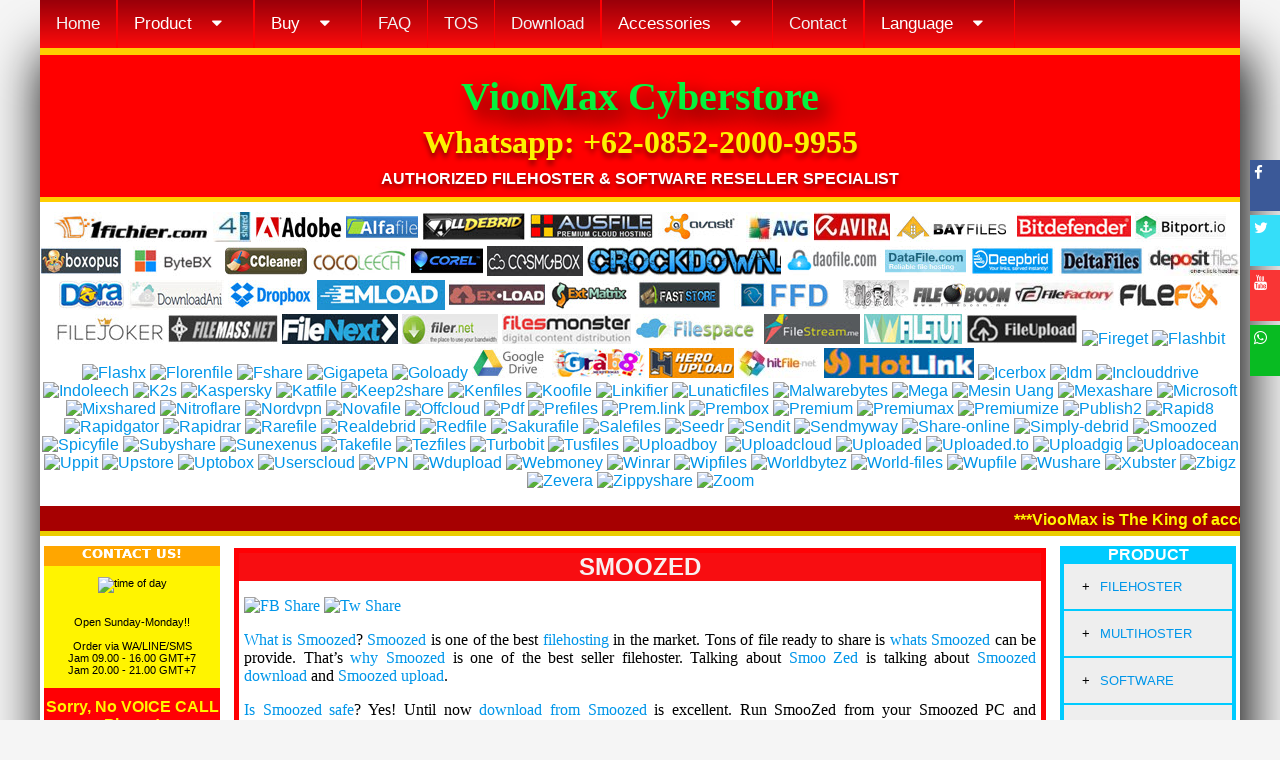

--- FILE ---
content_type: text/html; charset=UTF-8
request_url: https://www.vioomax.com/en/smoozed.htm
body_size: 16412
content:
<!DOCTYPE html>
<html lang="en"><!-- InstanceBegin template="/Templates/filehostereng.dwt" codeOutsideHTMLIsLocked="false" -->
<head>
<meta charset="utf-8">
<!--Start for copas Header-->	
<!-- InstanceBeginEditable name="doctitle" -->
<title>SMOOZED Premium Account Reseller Best Cheap Price! ViooMax</title>
<!-- InstanceEndEditable -->
<!-- InstanceBeginEditable name="head" -->
<meta name="description" content="Sell Smoozed.com Premium Account at lowest price, cheapest! Authorized Reseller Premium Code activation. Buy Smoozed premium voucher / premium key,  fast, instantly, no credit card needed. Download files link free with premium feature from Smoo Zed, login & download smoozed Website with IDM">
<meta name="keywords" content="smoozed, smoozed.com, smoo zed, Smoo-Zed, Smoozeds, smoozed pass, smoozed unlimited, about smoozed, smoozed script,smoozed idm,  smooszed, soomzed, smozed, smoozde, smoozet, SmooZed, access, debrid, unlimited, alldebrid, indonesia, cbox, idm, download manager, jdownloader, key, premium key, coupon, code, free, features, account, premium, price, prices, cheap, cheapest, credit, card, credit card, bitcoin, webmoney, wmz, password, generator, manager, accounts, download, downloader, upload, uploaded, rupiah, sell, buy, discount, promo, diskon, Paypol, credit, card, voucher, website, websites, file, site, sites, situs, link, links, login, user, kartu kredit, downloader, premium account, hack, crack, server, leech, leecher, direct, drive, pc, online, search, music, movies, movie, film, mp3, software, pass, bypass, desktop, videos, youtube, upgrade, file share, rapidleech, free leech, hotlink, xx, xxx, down, extend, renew, catalogue, reseller, store, proxy, create, trial, activation, manager, folder, best, username, unlimited, cookies, quota, multihoster, link gen, converter">
<link property="og:image" rel="image_src" href="http://www.vioomax.com/box/smoozedbox.png">
<!-- InstanceEndEditable -->

<meta name="author" content="ViooMax">
<meta http-equiv="Content-Language" content="en">
<meta name="robot" content="index,follow">
<meta name="revisit-after" content="4 days">
<meta charset="utf-8">
<meta name="viewport" content="width=device-width, initial-scale=1">
<link rel="stylesheet" href="../css/aside.css">
<link rel="stylesheet" href="../css/main.css">
<link rel="stylesheet" href="../css/floatbtn.css">
<link rel="stylesheet" href="../css/navhead.css">
<link rel="stylesheet" href="../css/hargabox.css">
<link rel="stylesheet" href="../css/orderbox.css">
<link rel="stylesheet" href="https://cdnjs.cloudflare.com/ajax/libs/font-awesome/4.7.0/css/font-awesome.min.css">
</head>
<body>

<!--================ START TOP =======================--> 
<!--=======NAVIGATOR=========-->
<!--=======Navigator Start=========-->
<div class="topnav" id="myTopnav">

<a href="index.html">Home</a>
 
<div class="dropdown">
<button class="dropbtn">Product
<i class="fa fa-caret-down"></i>
</button>
<div class="dropdown-content">
<a href="filehoster.htm">Filehoster</a>
<a href="multihoster.htm">Multihoster</a>
<a href="software.htm">Software</a>
<a href="vpn.htm">VPN</a>
<a href="webmoney.htm">Webmoney</a>
</div>
</div>
	
<div class="dropdown">
	
<button class="dropbtn">Buy
<i class="fa fa-caret-down"></i>
</button>
	
<div class="dropdown-content">
<a href="filehosterct.htm">Buy Filehoster</a>
<a href="multihosterct.htm">Buy Multihoster</a>
<a href="softwarect.htm">Buy Software</a>
<a href="vpnct.htm">Buy VPN</a>
<a href="webmoney.htm">Buy Webmoney</a>
</div>
</div>
  
<a href="faq.htm">FAQ</a>
<a href="tos.htm">TOS</a>
<a href="download.htm">Download</a>
	
<div class="dropdown">
<button class="dropbtn">Accessories
<i class="fa fa-caret-down"></i>
</button>
<div class="dropdown-content">
<a href="about.htm">About Us</a>
<a href="ads.htm">Advertise</a>
<a href="partnership.htm">Partnership</a>
</div>
</div> 
 
<a href="contact.htm">Contact</a>
	
<div class="dropdown">
<button class="dropbtn">Language 
<i class="fa fa-caret-down"></i>
</button>
<div class="dropdown-content">
	
<!-- InstanceBeginEditable name="navlang" -->
<a href="smoozed.htm">English</a>
<a href="../../smoozed.htm">Bahasa Indonesia</a>
<!-- InstanceEndEditable -->	 
</div>
</div> 
<a href="javascript:void(0);" style="font-size:15px;" class="icon" onclick="myFunction()">&#9776;</a>
</div>
<!--=======Navigator End=========-->
<!--End for copas Header-->	

<!--=======Head01 Start=========-->
<div class="header">
<p class="store">ViooMax Cyberstore</p>
<p class="notelp">Whatsapp: +62-0852-2000-9955</p>
<p class="quote">AUTHORIZED FILEHOSTER &amp; SOFTWARE RESELLER SPECIALIST</p>
</div>
<!--=======Head01 End=========-->	

<!--=======Head02 Start=========-->
<div class="head02"> 
 
<a href="1fichier.htm"><img src="../0/1fichier.jpg" alt="1fichier"/></a> <a href="4shared.htm"><img src="../0/4shared.jpg" alt="4shared"/></a> <a href="adobe.htm"><img src="../0/adobe.jpg" alt="Adobe"/></a> <a href="alfafile.htm"><img src="../0/alfafile.jpg" alt="Alfafile"/></a> <a href="alldebrid.htm"><img src="../0/alldebrid.jpg" alt="Alldebrid"/></a> <a href="ausfile.htm"><img src="../0/ausfile.jpg" alt="Ausfile"/></a> <a href="avast.htm"><img src="../0/avast.jpg" alt="Avast"/></a> <a href="en/avg.htm"><img src="../0/avg.jpg" alt="AVG"/></a> <a href="avira.htm"><img src="../0/avira.jpg" alt="Avira"/></a> <a href="bayfiles.htm"><img src="../0/bayfiles.jpg" alt="Bayfiles"/></a> <a href="bitdefender.htm"><img src="../0/bitdefender.jpg" alt="Bitdefender"/></a> <a href="bitport.htm"><img src="../0/bitport.jpg" alt="Bitport"/></a> <a href="boxopus.htm"><img src="../0/boxopus.jpg" alt="Boxopus"/></a> <a href="bytebx.htm"><img src="../0/bytebx.jpg" alt="Bytebx"/></a> <a href="en/ccleaner.htm"><img src="../0/ccleaner.jpg" alt="CCleaner"/></a> <a href="cocoleech.htm"><img src="../0/cocoleech.jpg" alt="Cocoleech"/></a> <a href="corel.htm"><img src="../0/corel.jpg" alt="Corel"/></a> <a href="cosmobox.htm"><img src="../0/cosmobox.jpg" alt="Cosmobox"/></a> <a href="crockdown.htm"><img src="../0/crockdown.jpg" alt="Crockdown"/></a> <a href="daofile.htm"><img src="../0/daofile.jpg" alt="Daofile"/></a> <a href="datafile.htm"><img src="../0/datafile.jpg" alt="Datafile"/></a> <a href="deepbrid.htm"><img src="../0/deepbrid.jpg" alt="Deepbrid"/></a> <a href="deltafiles.htm"><img src="../0/deltafiles.jpg" alt="Deltafiles"/></a> <a href="depositfiles.htm"><img src="../0/depositfiles.jpg" alt="Depositfiles"/></a> <a href="doraupload.htm"><img src="../0/doraupload.jpg" alt="Doraupload"/></a> <a href="downloadani.htm"><img src="../0/downloadani.jpg" alt="Downloadani"/></a> <a href="dropbox.htm"><img src="../0/dropbox.jpg" alt="Dropbox"/></a> <a href="emload.htm"><img src="../0/emload.jpg" alt="Emload"/></a> <a href="exload.htm"><img src="../0/exload.jpg" alt="Ex-load"/></a> <a href="extmatrix.htm"><img src="../0/extmatrix.jpg" alt="Extmatrix "/></a> <a href="faststore.htm"><img src="../0/faststore.jpg" alt="Faststore"/></a> <a href="ffdownloader.htm"><img src="../0/ffdownloader.jpg" alt="Ffdownloader"/></a> <a href="fileal.htm"><img src="../0/fileal.jpg" alt="File"/></a> <a href="fileboom.htm"><img src="../0/fileboom.jpg" alt="Fileboom"/></a> <a href="filefactory.htm"><img src="../0/filefactory.jpg" alt="Filefactory"/></a> <a href="filefox.htm"><img src="../0/filefox.jpg" alt="Filefox"/></a> <a href="filejoker.htm"><img src="../0/filejoker.jpg" alt="Filejoker"/></a> <a href="filemass.htm"><img src="../0/filemass.jpg" alt="Filemass"/></a> <a href="filenext.htm"><img src="../0/filenext.jpg" alt="Filenext"/></a> <a href="filer.htm"><img src="../0/filer.jpg" alt="Filer"/></a> <a href="filesmonster.htm"><img src="../0/filesmonster.jpg" alt="Filesmonster"/></a> <a href="filespace.htm"><img src="../0/filespace.jpg" alt="Filespace"/></a> <a href="filestream.htm"><img src="../0/filestream.jpg" alt="Filestream"/></a> <a href="filetut.htm"><img src="../0/filetut.jpg" alt="Filetut"/></a> <a href="fileupload.htm"><img src="../0/fileupload.jpg" alt="Fileupload"/></a> <a href="fireget.htm"><img src="../0/fireget.jpg" alt="Fireget"/></a> <a href="flashbit.htm"><img src="../0/flashbit.jpg" alt="Flashbit"/></a> <a href="flashx.htm"><img src="../0/flashx.jpg" alt="Flashx"/></a> <a href="florenfile.htm"><img src="../0/florenfile.jpg" alt="Florenfile"/></a> <a href="fshare.htm"><img src="../0/fshare.jpg" alt="Fshare"/></a> <a href="gigapeta.htm"><img src="../0/gigapeta.jpg" alt="Gigapeta"/></a> <a href="goloady.htm"><img src="../0/goloady.jpg" alt="Goloady"/></a> <a href="googledrive.htm"><img src="../0/googledrive.jpg" alt="Googledrive"/></a> <a href="grab8.htm"><img src="../0/grab8.jpg" alt="Grab8"/></a> <a href="heroupload.htm"><img src="../0/heroupload.jpg" alt="Heroupload"/></a> <a href="hitfile.htm"><img src="../0/hitfile.jpg" alt="Hitfile"/></a> <a href="hotlink.htm"><img src="../0/hotlink.jpg" alt="Hotlink"/></a> <a href="icerbox.htm"><img src="../0/icerbox.jpg" alt="Icerbox"/></a> <a href="idm.htm"><img src="../0/idm.jpg" alt="Idm"/></a> <a href="inclouddrive.htm"><img src="../0/inclouddrive.jpg" alt="Inclouddrive"/></a> <a href="indoleech.htm"><img src="../0/indoleech.jpg" alt="Indoleech"/></a> <a href="k2s.htm"><img src="../0/k2s.jpg" alt="K2s"/></a> <a href="kaspersky.htm"><img src="../0/kaspersky.jpg" alt="Kaspersky"/></a> <a href="katfile.htm"><img src="../0/katfile.jpg" alt="Katfile"/></a> <a href="keep2share.htm"><img src="../0/keep2share.jpg" alt="Keep2share"/></a> <a href="kenfiles.htm"><img src="../0/kenfiles.jpg" alt="Kenfiles"/></a> <a href="koofile.htm"><img src="../0/koofile.jpg" alt="Koofile"/></a> <a href="linkifier.htm"><img src="../0/linkifier.jpg" alt="Linkifier"/></a> <a href="lunaticfiles.htm"><img src="../0/lunaticfiles.jpg" alt="Lunaticfiles"/></a> <a href="malwarebytes.htm"><img src="../0/malwarebytes.jpg" alt="Malwarebytes"/></a> <a href="mega.htm"><img src="../0/mega.jpg" alt="Mega"/></a> <a href="mesin_uang.htm"><img src="../0/mesinuang.jpg" alt="Mesin Uang"/> </a> <a href="mexashare.htm"><img src="../0/mexashare.jpg" alt="Mexashare"/></a> <a href="microsoft.htm"><img src="../0/microsoft.jpg" alt="Microsoft"/></a> <a href="mixshared.htm"><img src="../0/mixshared.jpg" alt="Mixshared"/></a> <a href="nitroflare.htm"><img src="../0/nitroflare.jpg" alt="Nitroflare"/></a> <a href="vpn/nordvpn.htm"><img src="../0/nordvpn.jpg" alt="Nordvpn"/></a> <a href="novafile.htm"><img src="../0/novafile.jpg" alt="Novafile"/></a> <a href="offcloud.htm"><img src="../0/offcloud.jpg" alt="Offcloud"/></a> <a href="pdf.htm"><img src="../0/pdf.jpg" alt="Pdf"/></a> <a href="prefiles.htm"><img src="../0/prefiles.jpg" alt="Prefiles"/></a> <a href="premlink.htm"><img src="../0/premlink.jpg" alt="Prem.link"/></a> <a href="prembox.htm"><img src="../0/prembox.jpg" alt="Prembox"/></a> <a href="premium.htm"><img src="../0/premium.jpg" alt="Premium"/></a> <a href="premiumax.htm"><img src="../0/premiumax.jpg" alt="Premiumax"/></a> <a href="premiumize.htm"><img src="../0/premiumize.jpg" alt="Premiumize"/></a> <a href="publish2me.htm"><img src="../0/publish2.jpg" alt="Publish2"/></a> <a href="rapid8.htm"><img src="../0/rapid8.jpg" alt="Rapid8"/></a> <a href="rapidgator.htm"><img src="../0/rapidgator.jpg" alt="Rapidgator"/></a> <a href="rapidrar.htm"><img src="../0/rapidrar.jpg" alt="Rapidrar"/></a> <a href="rarefile.htm"><img src="../0/rarefile.jpg" alt="Rarefile"/></a> <a href="realdebrid.htm"><img src="../0/realdebrid.jpg" alt="Realdebrid"/></a> <a href="redfile.htm"><img src="../0/redfile.jpg" alt="Redfile"/></a> <a href="sakurafile.htm"><img src="../0/sakurafile.jpg" alt="Sakurafile"/></a> <a href="salefiles.htm"><img src="../0/salefiles.jpg" alt="Salefiles"/></a> <a href="seedr.htm"><img src="../0/seedr.jpg" alt="Seedr"/></a> <a href="sendit.htm"><img src="../0/sendit.jpg" alt="Sendit"/></a> <a href="sendmyway.htm"><img src="../0/sendmyway.jpg" alt="Sendmyway"/></a> <a href="share-online.htm"><img src="../0/share-online.jpg" alt="Share-online"/></a> <a href="simply-debrid.htm"><img src="../0/simply-debrid.jpg" alt="Simply-debrid"/></a> <a href="smoozed.htm"><img src="../0/smoozed.jpg" alt="Smoozed"/></a> <a href="spicyfile.htm"><img src="../0/spicyfile.jpg" alt="Spicyfile"/></a> <a href="subyshare.htm"><img src="../0/subyshare.jpg" alt="Subyshare"/></a> <a href="sunexenus.htm"><img src="../0/sunexenus.jpg" alt="Sunexenus"/></a> <a href="takefile.htm"><img src="../0/takefile.jpg" alt="Takefile"/></a> <a href="tezfiles.htm"><img src="../0/tezfiles.jpg" alt="Tezfiles"/></a> <a href="turbobit.htm"><img src="../0/turbobit.jpg" alt="Turbobit"/></a> <a href="tusfiles.htm"><img src="../0/tusfiles.jpg" alt="Tusfiles"/></a> <a href="uploadboy.htm"><img src="../0/uploadboy.jpg" alt="Uploadboy "/></a> <a href="uploadcloud.htm"><img src="../0/uploadcloud.jpg" alt="Uploadcloud"/></a> <a href="uploaded.htm"><img src="../0/uploaded.jpg" alt="Uploaded"/></a> <a href="uploadedto.htm"><img src="../0/uploadedto.jpg" alt="Uploaded.to"/></a> <a href="uploadgig.htm"><img src="../0/uploadgig.jpg" alt="Uploadgig"/></a> <a href="uploadocean.htm"><img src="../0/uploadocean.jpg" alt="Uploadocean"/></a> <a href="uppit.htm"><img src="../0/uppit.jpg" alt="Uppit"/></a> <a href="upstore.htm"><img src="../0/upstore.jpg" alt="Upstore"/></a> <a href="uptobox.htm"><img src="../0/uptobox.jpg" alt="Uptobox"/></a> <a href="userscloud.htm"><img src="../0/userscloud.jpg" alt="Userscloud"/></a> <a href="vpn.htm"><img src="../0/vpn.jpg" alt="VPN"/></a> <a href="wdupload.htm"><img src="../0/wdupload.jpg" alt="Wdupload"/></a> <a href="webmoney.htm"><img src="../0/webmoney.jpg" alt="Webmoney"/></a> <a href="winrar.htm"><img src="../0/winrar.jpg" alt="Winrar"/></a> <a href="wipfiles.htm"><img src="../0/wipfiles.jpg" alt="Wipfiles"/></a> <a href="worldbytez.htm"><img src="../0/worldbytez.jpg" alt="Worldbytez"/></a> <a href="world-files.htm"><img src="../0/world-files.jpg" alt="World-files"/></a> <a href="wupfile.htm"><img src="../0/wupfile.jpg" alt="Wupfile"/></a> <a href="wushare.htm"><img src="../0/wushare.jpg" alt="Wushare"/></a> <a href="xubster.htm"><img src="../0/xubster.jpg" alt="Xubster"/></a> <a href="zbigz.htm"><img src="../0/zbigz.jpg" alt="Zbigz"/></a> <a href="zevera.htm"><img src="../0/zevera.jpg" alt="Zevera"/></a> <a href="zippyshare.htm"><img src="../0/zippyshare.jpg" alt="Zippyshare"/></a> <a href="zoom.htm"><img src="../0/zoom.jpg" alt="Zoom"/></a>

<p></p>
	 
<div class="marquee"><marquee scrollamount="4" scrolldelay="40" >***ViooMax is The King of account Premium and Original Software Reseller *** We open everyday - NO HOLIDAY!!</marquee>
</div>
</div>	
<!--=======Head02 End=========-->
	
<!--=======HEADER End=========-->
	
<!--================ BAGIAN TOP END =======================--> 
<!--=======================================================-->
	
<!--================ BAGIAN UTAMA START =======================--> 	
<!--================ BAGIAN UTAMA START =======================--> 
<main class="row">
<!--===================KOLOM KIRI===========================--> 
<!--==== KOLOM KIRI Start ====--> 
<aside class="column left">
<!--Kontak start-->
<div class="konleft"> 
<div class="hkontak"> CONTACT US! </div>
<p><img src="cari" id="myimage" alt="time of day"></p>
<br>
Open Sunday-Monday!!<br>
<br>
Order via WA/LINE/SMS<br>
Jam 09.00 - 16.00 GMT+7<br>
Jam 20.00 - 21.00 GMT+7<br>
<br>
<div class="redyel">
Sorry, No VOICE CALL Please!
</div>
<br>
<div class="hkontak">:: WHATSAPP ::</div>
<p></p>
<p><a href="https://api.whatsapp.com/send?phone=6285220009955&text=HelloViooMax!"><img src="../0/wa.png" alt="Whatsapp"></a></p><p>0852-2000-9955 </p>
<p></p>
<div class="hkontak">:: LINE ::</div>
<p></p>
<p><a href="../0/line_qr.jpg"><img src="../0/line.png" alt="Line"></a></p><p>0852-2000-9955 </p>
<p></p>
<div class="hkontak">:: SMS ::</div>
<div class="notelpkiri">
+62-0852-2000-9955
<p></p>
+62-0899-883-5000
</div>
<div class="hkontak">:: SKYPE ::</div>
<p></p>
<img src="../0/skype.png" alt="Skype">
<p></p>
id: vioomax
 
</div>
<!--Kontak End-->	

<!--Payment Methode Start-->
<div class="bankleft"> 
<div class="hbank">
:: Payment Methode ::
</div>
<p>
<br>
<img src="../images/wmz.png" alt="Webmoney"> <br>
Z802766546870<br>
<br>
<img src="../images/btc.png" alt="Bitcoin"> <br>
-Scan Barcode Later<br>
<br>
<img src="../images/bbca.gif" alt="BCA"> <br>
29.1529.8000<br>
<br>
<img src="../images/bmandiri.gif" alt="Bank Mandiri"><br>
130.00.023.04247<br>
<br>
<img src="../images/bbni.gif" alt="BNI"><br>
0.900.900.791<br>
<br>
<img src="../images/bbri.gif" alt="BRI"><br>
0005.0106.1596.503<br>
<br>
<a href="../atmbersama.htm">
<img src="../images/batmb.gif" alt="ATM Bersama"></a> <br>
<br>
<a href="../atmbersama.htm">ATM Links</a></p>
<p><a href="payment.htm">Another Payment</a><br>
<br>
</p>
</div>
<!--Payment Methode End--> 
</aside>
 <!--==== KOLOM KIRI End ====--> 
 <!--===================KOLOM KIRI End =========================--> 
	
<!-- InstanceBeginEditable name="Kolom Tengah" -->
 
<!--========================================KOLOM TENGAH======================================================--> 
<!--==== KOLOM TENGAH Start ====-->
<!--===================================START COPY PASTE MIDCOM================================================-->
<!--===================================START COPY PASTE MIDCOM================================================-->
<!--===================================START COPY PASTE MIDCOM================================================-->
<!--Start for copas middle colom-->
<article class="column middle">
<div class="descred">
<div class="h1red"><h1>SMOOZED</h1></div>
<div class="desctxt">
<p></p>
<!--FB Like & Sharer Start--> 
<a href="https://www.facebook.com/sharer.php?u=http://www.vioomax.com/en/smoozed.htm">
<img src="../images/share_fb.jpg" alt="FB Share" width="155" height="30"></a>
<a href="https://twitter.com/share?url=http://www.vioomax.com/en/smoozed.htm">
<img src="../images/share_tw.jpg" alt="Tw Share" width="140" height="30"></a>
<!--FB Like & Sharer End--> 

<p><a href="smoozed.htm">What is Smoozed</a>? <a href="smoozed.htm">Smoozed</a> is one of the best <a href="index.html">filehosting</a> in the market. Tons of file ready to share is <a href="smoozed.htm">whats Smoozed</a> can be provide. That’s <a href="smoozed.htm">why Smoozed</a> is one of the best seller filehoster. Talking about <a href="smoozed.htm">Smoo Zed</a> is talking about <a href="smoozed.htm"> Smoozed download</a> and <a href="smoozed.htm">Smoozed upload</a>. </p>

<p><a href="smoozed.htm">Is Smoozed safe</a>? Yes! Until now <a href="smoozed.htm">download from Smoozed</a> is excellent. Run SmooZed from your Smoozed PC and download will start flawless! Smoozed search engine or Smoozed app not built yet, but smoozed sharing file with big server is the big point of this product!</p>
<p>People search <a href="smoozed.htm">Smoozed.com</a> to get files from Smoozed Database such as Smoozed music, Smoozed mp3, Smoozed movie, Smoozed movies, Smoozed film, Smoozed games, Smoozed software, etc. Download all file from Smoozed drive / Smoozed server. <a href="smoozed.htm">Smoozed premium user</a> spoiled by Smoozeds data to <a href="smoozed.htm">download Smoozed</a>, download movies Smoozed, download music <a href="smoozed.htm">Smoo-Zed</a> , download games <a href="smoozed.htm">soomzed</a>, etc.</p>

<p><a href="smoozed.htm">How to download from Smoozed</a>? <a href="smoozed.htm">Download Smoo Zed</a> / <a href="smoozed.htm">down Smoozed</a> can be done using with <a href="smoozed.htm">Smoozed free</a> / <a href="smoozed.htm">Smoozed trial</a> or also with <a href="smoozed.htm">Smoozed premium</a>. <a href="smoozed.htm">Download Smoozed</a> is very easy. And <a href="smoozed.htm">download from Smoozed</a> will be much easier using <a href="smoozed.htm">Smoo Zed Premium</a>. After register to Smoozed sites you’ll get <a href="smoozed.htm">Smoozed Account </a>(<a href="smoozed.htm">Smoozed username and password</a>) and once you activate <a href="smoozed.htm">Smoozed activation code</a> / Smoozed premium access code / <a href="smoozed.htm">Smoozed premium code</a> / <a href="smoozed.htm">Smoozed premium coupon code</a>, you’ll have <a href="smoozed.htm">Smoozed Premium Account</a>!</p>

<p><a href="smoozed.htm">Create Smoozed</a> account is very easy. <a href="smoozed.htm">Smoozed free account</a> can be obtained after user register Smoozed as a <a href="smoozed.htm">Smoozed new user</a>. User input <a href="smoozed.htm">Smoozed username</a> and <a href="smoozed.htm">Smoozed password</a> as Smoozed login to Smoozed site / <a href="smoozed.htm">Smoozed web access</a>. <a href="smoozed.htm">Smoozed free 
download</a> with free account Smoozed has several restriction. To get download with full Smoozed feature from <a href="smoozed.htm">Smoozed website</a> without limitation, user need to <a href="smoozed.htm">upgrade Smoozed</a> to be <a href="smoozed.htm">Smoozed premium</a>, with <a href="smoozed.htm">Smoo Zed premium</a> user can get 
<a href="smoozed.htm">link premium Smoozed</a> to download with full speed!! <a href="smoozed.htm">Link generator Smoozed</a> will give you access to leech premium link. With <a href="smoozed.htm">Smoozed premium account</a>, <a href="smoozed.htm">smoozde</a> user will have alot of benefit:</p>
<ol>
<li>No more waiting time</li>
<li>Download Smoozed with maximum speed!</li>
<li>Download can paused and resume anytime!</li>
<li>Download many links at one (parallel download)</li>
<li>Use download manager like IDM (<a href="smoozed.htm">Smoozed IDM</a>), Jdownloader (<a href="smoozed.htm">Smoozed Jdownloader</a>), etc </li>
</ol>
<p><a href="smoozed.htm">How to buy Smoozed</a>? <a href="smoozed.htm">How to get Smoozed premium</a>? 
<a href="smoozed.htm">How to upgrade Smoozed</a>? <a href="smoozed.htm">How to extend Smoozed premium</a>? How to renew <a href="smoozed.htm">smoozet</a>? These questions are very top searching in Google and others search engine. A lot of customer face 
difficulties to <a href="smoozed.htm">upgrade Smoozed</a>, they search in google about <a href="smoozed.htm">Smoozed payment</a>,
<a href="smoozed.htm">Smoozed Paypol</a>, Smoozed credit card, <a href="smoozed.htm">Smoozed rupiah</a>, <a href="smoozed.htm">Smoozed webmoney</a>, Smoozed wmz, <a href="smoozed.htm">Smoozed bitcoin</a>, Smoozed bitcoins, Smoozed crypto, <a href="smoozed.htm">Smoo Zed</a> prices, 
<a href="smoozed.htm">Smoozedpremium account password</a>, etc, and unfortunately they don’t have proper payment gateway. </p>

<p>Because of the big enjoyment to download from Smoozed, a lot of customer try to find for <a href="smoozed.htm">Smoozed hack</a>, <a href="smoozed.htm">Smoozed crack</a>, <a href="smoozed.htm">Smoozed free download</a>, 
Smoozed password generator, <a href="smoozed.htm">Smoozed premium link generator</a>, <a href="smoozed.htm">Smoozed premium cookie</a>, <a href="smoozed.htm">Smoozed premium account free</a>, 
<a href="smoozed.htm">Smoozed premium free</a>, Smoozed link converter, Smoozed link generator, Smoozed links, 
Smoozed mirror, Smoozed pass, <a href="smoozed.htm">Smoozed bypass</a>, Smoozed code, Smoozed coupon, Smoozed generator, <a href="smoozed.htm">Smoozed premium link</a>, Smoozed premium link gen, Smoozed premium pass, Smoozed premium trial, Smoozed reseller code, <a href="smoozed.htm">Smoozed premium login</a>, <a href="smoozed.htm">Smoozed premium pass</a>, <a href="smoozed.htm">Smoozed hotlink</a>, generator Smoozed, generator link premium Smoozed, <a href="smoozed.htm">download Smoozed premium free</a>, Smoozed proxy, etc.</p>

<p>And some customer try to find <a href="smoozed.htm">leech for Smoozed</a> with <a href="smoozed.htm">Smoozed multihoster</a> service,
so they use some keyword looking for <a href="smoozed.htm">Smoozed leech</a>, <a href="smoozed.htm">Smoozed leecher</a>, <a href="smoozed.htm">rapidleech Smoozed</a>, Smoozed premium leech, 
<a href="smoozed.htm">Smoozed free leech</a>, <a href="smoozed.htm">cbox Smoozed</a>, cbox Smoozed free, best free Smoozed premium link generator, <a href="smoozed.htm">Smoozed rapidleech</a>, multihoster Smoozed, <a href="smoozed.htm">download Smoozed premium free</a>, <a href="smoozed.htm">leech Smoozed</a>, etc.</p>

<p>Why must user a hard way to get Smoozed?? Today, the difficulties to get <a href="smoozed.htm">Smoozed Premium</a> will be gone! ViooMax, <a href="index.html">the best Smoozed reseller</a> is here! Vioomax is the biggest 
<a href="index.html">Smoozed premium code reseller</a> / <a href="index.html">Smoozed premium account reseller</a> / 
<a href="index.html">Smoozed premium voucher reseller</a> / <a href="index.html">Smoozed premium reseller</a>. To get <a href="smoozed.htm">premium Smoozed</a> is very easy ! Simply contact ViooMax Customer Service / ViooMax representative and put <a href="smoozed.htm">order Smoozed</a>, and you will be serve with our representative instantly, real human! Not bot! <a href="smoozed.htm">Smoozed prices</a> in ViooMax is very cheap! Want to get <a href="smoozed.htm">Smoozed cheapest price</a>? Come to ViooMax! ViooMax <a href="smoozed.htm">sell Smoozed</a> / 
<a href="smoozed.htm">sell Smoozed premium account</a> / <a href="smoozed.htm">sell Smoozed premium key</a> in cheapest price, another reseller <a href="smoozed.htm">sell Smoozed premium</a> in high price, only ViooMax reseller who 
<a href="smoozed.htm">sell Smoozed at lowest price</a>! <a href="smoozed.htm">Sell premium voucher code Smoozed</a>is our specialty!</p>


<p>Today, you don’t have to confuse looking for <a href="smoozed.htm">Smoozed discount</a>, <a href="smoozed.htm">Smoozed discount code</a>, or <a href="smoozed.htm">Smoo Zed prices</a>, because <a href="smoozed.htm">the cheapest Smoozed reseller</a> is here! <a href="smoozed.htm">Buy Smoozed</a> from trusted reseller. <a href="smoozed.htm">Buy Smoozed premium</a> only from authorized reseller. <a href="smoozed.htm">Buy Smoozed premium account</a> just from licensed store. <a href="smoozed.htm">Buy Smoozed premium key</a> only from the best reseller. ViooMax is the only <a href="smoozed.htm">the online Smoozed reseller</a>, <a href="smoozed.htm">the best Smoozed reseller</a> from list of <a href="smoozed.htm">Smoozed resellers</a>. Open Smoozed now! We also provide Smoozed youtube tutorial.</p>

What are you waiting for? Simply contact us right now!!


<p></p>
<!--Fb Like button start-->
<div class="fb-like" data-href="http://www.vioomax.com/en/smoozed.htm" data-send="true" data-layout="button_count" data-width="450" data-show-faces="true"></div>
<!--Fb Like button End-->
<p></p>
</div>
</div>
<p></p><p></p>
 
<!--==== SUB KOLOM HARGA ====-->
<div class="h2red">
<h2>SMOOZED PREMIUM</h2>
</div>

<div class="boxcontainer"> 
<div class="clearfix"> 

<!--1 box Harga Start -->
<div class="box4">
<div class="hbred">PREMIUM </div>
<div class="hari"><span class="haridpn">30</span><span class="hariblk"> Days</span><br></div>
<div class="logotag"> <img src="../images/smoozed.png" alt="Smoozed Logo"></div>
<span class="rp">US$ </span><span class="hrgdpn">Call</span><span class="hrgblk"></span><br>
-- -- -- -- -- <br>
<span class="rp">IDR </span><span class="hrgdpn">Call</span><span class="hrgblk">.000</span><br> <a href="filehosterct.htm"> <button class="button">BUY</button></a> 
</div>
<!--1 box Harga End -->

<!--1 box Harga Start -->
<div class="box4">
<div class="hbred">PREMIUM </div>
<div class="hari"><span class="haridpn">90</span><span class="hariblk"> Days</span><br></div>
<div class="logotag"> <img src="../images/smoozed.png" alt="Smoozed Logo"></div>
<span class="rp">US$ </span><span class="hrgdpn">Call</span><span class="hrgblk"></span><br>
-- -- -- -- -- <br>
<span class="rp">IDR </span><span class="hrgdpn">Call</span><span class="hrgblk">.000</span><br> <a href="filehosterct.htm"> <button class="button">BUY</button></a> 
</div>
<!--1 box Harga End -->

<!--1 box Harga Start -->
<div class="box4">
<div class="hbred">PREMIUM </div>
<div class="hari"><span class="haridpn">180</span><span class="hariblk"> Days</span><br></div>
<div class="logotag"> <img src="../images/smoozed.png" alt="Smoozed Logo"></div>
<span class="rp">US$ </span><span class="hrgdpn">Call</span><span class="hrgblk"></span><br>
-- -- -- -- -- <br>
<span class="rp">IDR </span><span class="hrgdpn">Call</span><span class="hrgblk">.000</span><br> <a href="filehosterct.htm"> <button class="button">BUY</button></a> 
</div>
<!--1 box Harga End -->

<!--1 box Harga Start -->
<div class="box4">
<div class="hbred">PREMIUM </div>
<div class="hari"><span class="haridpn">365</span><span class="hariblk"> Days</span><br></div>
<div class="logotag"> <img src="../images/smoozed.png" alt="Smoozed Logo"></div>
<span class="rp">US$ </span><span class="hrgdpn">Call</span><span class="hrgblk"></span><br>
-- -- -- -- -- <br>
<span class="rp">IDR </span><span class="hrgdpn">Call</span><span class="hrgblk">.000</span><br> <a href="filehosterct.htm"> <button class="button">BUY</button></a> 
</div>
<!--1 box Harga End -->

</div>
<div class="discprice">:: The prices may change at any time due to changes in exchange rates ::</div>
<div class="discprice">:: If the price does not show or it says "CALL", please ask our representative ::</div>
</div>
<!--==== SUB KOLOM HARGA End====-->

<p></p>
<!--===== SUB KOLOM CARA ORDER =====-->

<div class="boxorder">
<div class="h3red">
<h3>How to Order Smoozed</h3>
</div>
<h4>Here's how to order Smoozed Premium</h4>
 

<button class="tablink" onclick="openPage('PelLama', this, 'orange')" id="defaultOpen">Follow This Step</button>



<!--Tab Pelanggan Lama Start-->
<div id="PelLama" class="tabcontent">
<br><br>


<button class="collapsible2">1. Send message via WA / Line / SMS / Skype / Email. &nbsp;&gt;&gt; </button>
<div class="content">
<br>
Send message via WA / LINE / SMS / Skype / Email (pick one!) with this format:<br>
<table class="tabelorder">
<tbody>
<tr>
<td class="htabbla"> Format: </td>
<td class="htaborg"> EMAIL [space] FULL NAME [space] ACCOUNT BRAND [space] DURATION PLAN [space] PAYMENT METHODE</td>
</tr>
<tr>
<td class="htabbla2">Example:</td>
<td class="htabyel">CHRISJOHN2112@GMAIL.COM  CHRIS JOHN SMOOZED  30 DAYS  WEBMONEY</td>
</tr>
</tbody>
</table>
<br>
</div>
<button class="collapsible2">2. Receive reply from ViooMax containing  nominal and account details &lt;&lt;</button>
<div class="content">
<p>Customer will receive account details to transfer, purse number for WMZ, QR for bitcoin, etc  </p>
</div>
<button class="collapsible2">3. Customer Transfer to ViooMax account&gt;&gt;</button>
<div class="content">
<p>Customer send payment to ViooMax account</p>
</div>
<button class="collapsible2">4. Send confirmation &gt;&gt;</button>
<div class="content">
<p>Please confirm once customer sent payment, the confirmation can send via WA / LINE / SMS / Skype / Email (Please pick the same option as the order one). </p>
<table class="tabelorder">
<tbody>
<tr>
<td class="htabbla"> Format: </td>
<td class="htaborg"> PAYMENT OPTION  [space]   AMOUNT OF PAYMENT  [space]  TRANSFER DATE</td>
</tr>
<tr>
<td class="htabbla2">Example:</td>
<td class="htabyel">WEBMONEY  $25  01 JULY 2021</td>
</tr>
</tbody>
</table>
 
<br>
</div>
<button class="collapsible2">5. Receive Emails from ViooMax containing voucher code / premium key or premium account .&lt;&lt;</button>
 
<div class="content"> 
<p>For account in voucher code: customer should activate the code to the filehoster account referring to instruction in our email. For premium account upgraded manually : customer should change the password. </p>
</div>
<p></p>
<div class="left">
<strong>:: NOTE ::</strong>
<ul>

<li>Sign "//" can be replace with SPACES </li>
<li>Uncompatible format can cause unread by our system</li>
<li>By placing an order, the Customer is deemed to have read and agreed to the ViooMax Terms and Conditions of service</li>
</ul>
</div>
</div>
<!--END Pelanggan Lama-->

</div>


<!--===== SUB KOLOM CARA ORDER END =====--> 


</article>
<!--==== KOLOM TENGAH End ====--> 
<!--================ KOLOM TENGAH End ==============-->

<!--End for copas middle-->
<!--===================================END COPY PASTE MIDCOM================================================-->
<!--===================================END COPY PASTE MIDCOM================================================-->
<!--===================================END COPY PASTE MIDCOM================================================-->

	
<!-- InstanceEndEditable --> 
 
	
	
	
	
<!--================== KOLOM KANAN =========================--> 
<!--==== KOLOM KANAN Start ====-->
 
 <aside class="column right">
 
<!--==== Start Sub Kolom PRODUK===--> 
 <div class="produkka">
 <div class="hproduk">PRODUCT</div>
 
 <ul class="tree">
 <!-- Start FILEHOSTER --> 
 <li class="tree_item hasChildren">
 <span>
 <div class="icon"></div>
 
 
 <a href="#">FILEHOSTER</a>
 </span>

 <ul>
<li><a href="4share.htm">4Share.vn</a></li>
<li><a href="4shared.htm">4Shared</a></li>
<li><a href="alfafile.htm">Alfafile.net</a></li>
<li><a href="alldebrid.htm">Alldebrid</a></li>
<li><a href="allmyvideos.htm">Allmyvideos.net</a></li>
<li><a href="amonshare.htm">Amonshare</a></li>
<li><a href="asmfile.htm">Asmfile</a> Redirect</li>
<li><a href="ausfile.htm">Ausfile</a></li>
<li><a href="backin.htm">Backin.net</a></li>
<li><a href="bayfiles.htm">Bayfiles</a></li>
<li><a href="bdupload.htm">Bdupload.info</a></li>
<li><a href="bitport.htm">Bitport.io</a></li>
<li><a href="box.htm">Box</a></li>
<li><a href="boxopus.htm">Boxopus</a></li>
<li><a href="brfiles.htm">Brfiles</a></li>
<li><a href="brupload.htm">Brupload.net</a></li>
<li><a href="bytebx.htm">Bytebx</a></li>
<li><a href="cloudfile.htm">Cloudfile.hosting</a></li>
<li><a href="cloudghost.htm">Cloudghost.net</a></li>
<li><a href="cloudshare.htm">Cloudshare</a></li>
<li><a href="cloudstor.htm">Cloudstor.es</a></li>
<li><a href="cocoleech.htm">Cocoleech</a></li>
<li><a href="cosmobox.htm">Cosmobox.org</a></li>
<li><a href="cosyupload.htm">Cosyupload</a></li>
<li><a href="crockdown.htm">Crockdown</a></li>
<li><a href="dailyuploads.htm">Dailyuploads.net</a></li>
<li><a href="daofile.htm">Daofile</a></li>
<li><a href="datafile.htm">Datafile</a></li>
<li><a href="datafilehost.htm">Datafilehost</a></li>
<li><a href="datei.htm">Datei.to</a></li>
<li><a href="datoid.htm">Datoid.cz</a></li>
<li><a href="debriditalia.htm">Debriditalia</a></li>
<li><a href="debrid-link.htm">Debrid-Link.fr</a></li>
<li><a href="deepbrid.htm">Deepbrid</a></li>
<li><a href="deltafiles.htm">Deltafiles</a></li>
<li><a href="depositfiles.htm">Depositfiles</a></li>
<li><a href="doraupload.htm">Doraupload</a></li>
<li><a href="download.htm">Download</a></li>
<li><a href="downloadani.htm">Downloadani.me</a></li>
<li><a href="downloader.htm">Downloader.guru</a></li>
<li><a href="dramaload.htm">Dramaload</a></li>
<li><a href="dropbox.htm">Dropbox</a></li>
<li><a href="easybytez.htm">Easybytez</a></li>
<li><a href="elephantafiles.htm">Elephantafiles</a></li>
<li><a href="exclusiveloader.htm">Exclusiveloader</a></li>
<li><a href="exload.htm">Ex-Load</a></li>
<li><a href="extmatrix.htm">Extmatrix</a></li>
<li><a href="fakirdebrid.htm">Fakirdebrid.net</a></li>
<li><a href="fastshare.htm">Fastshare.cz</a></li>
<li><a href="faststore.htm">Faststore.org</a></li>
<li><a href="fboom.htm">Fboom</a></li>
<li><a href="fenixshare.htm">Fenixshare</a></li>
<li><a href="ffdownloader.htm">Ffdownloader</a></li>
<li><a href="fileal.htm">File.al</a></li>
<li><a href="fileboom.htm">Fileboom.me</a></li>
<li><a href="filecloud.htm">Filecloud.io</a></li>
<li><a href="filecloud.htm">Filecloud</a></li>
<li><a href="fileden.htm">Fileden</a></li>
<li><a href="filefactory.htm">Filefactory</a></li>
<li><a href="fileflyer.htm">Fileflyer</a></li>
<li><a href="filefox.htm">Filefox.cc</a></li>
<li><a href="filehost.htm">Filehost.wb</a></li>
<li><a href="fileice.htm">Fileice.net</a></li>
<li><a href="filejoker.htm">Filejoker</a></li>
<li><a href="filemass.htm">Filemass.net</a></li>
<li><a href="filenext.htm">Filenext</a></li>
<li><a href="filepup.htm">Filepup.net</a></li>
<li><a href="filer.htm">Filer.net</a></li>
<li><a href="filerio.htm">Filerio.in</a></li>
<li><a href="filescdn.htm">Filescdn</a></li>
<li><a href="filesmonster.htm">Filesmonster</a></li>
<li><a href="filespace.htm">Filespace</a></li>
<li><a href="filestream.htm">Filestream.me</a></li>
<li><a href="filesuper.htm">Filesuper</a></li>
<li><a href="filesuploading.htm">Filesuploading</a></li>
<li><a href="filetut.htm">Filetut</a></li>
<li><a href="fileupload.htm">Fileupload.pw</a></li>
<li><a href="fileupup.htm">Fileupup</a></li>
<li><a href="firedrop.htm">Firedrop</a></li>
<li><a href="fireget.htm">Fireget</a></li>
<li><a href="flashbit.htm">Flashbit.cc</a></li>
<li><a href="flashx.htm">Flashx.tv</a></li>
<li><a href="florenfile.htm">Florenfile</a></li>
<li><a href="fshare.htm">Fshare.vn</a></li>
<li><a href="furk.htm">Furk.net</a></li>
<li><a href="gigapeta.htm">Gigapeta</a></li>
<li><a href="googledrive.htm">Googledrive</a></li>
<li><a href="grab8.htm">Grab8</a></li>
<li><a href="gulf-up.htm">Gulf-Up</a></li>
<li><a href="hellblaze.htm">Hellblaze</a></li>
<li><a href="heroupload.htm">Heroupload</a></li>
<li><a href="heroupload.htm">Heroupload.us</a></li>
<li><a href="hitfile.htm">Hitfile</a></li>
<li><a href="hotlink.htm">Hotlink.cc</a></li>
<li><a href="icerbox.htm">Icerbox</a></li>
<li><a href="inclouddrive.htm">Inclouddrive</a></li>
<li><a href="indishare.htm">Indishare.me</a></li>
<li><a href="indoleech.htm">Indoleech</a></li>
<li><a href="invitationfile.htm">Invitationfile</a></li>
<li><a href="k2s.htm">K2S.cc</a></li>
<li><a href="katfile.htm">Katfile</a></li>
<li><a href="keep2share.htm">Keep2Share</a></li>
<li><a href="keeptoshare.htm">Keeptoshare</a></li>
<li><a href="kenfiles.htm">Kenfiles</a></li>
<li><a href="koofile.htm">Koofile</a></li>
<li><a href="leech1s.htm">Leech1S</a></li>
<li><a href="leech360.htm">Leech360</a></li>
<li><a href="linkifier.htm">Linkifier</a></li>
<li><a href="longfiles.htm">Longfiles</a></li>
<li><a href="luckyshare.htm">Luckyshare</a></li>
<li><a href="lunaticfiles.htm">Lunaticfiles</a></li>
<li><a href="mediafire.htm">Mediafire</a></li>
<li><a href="mega.htm">Mega.nz</a></li>
<li><a href="mexashare.htm">Mexashare</a></li>
<li><a href="mixshared.htm">Mixshared</a></li>
<li><a href="mixturecloud.htm">Mixturecloud</a></li>
<li><a href="my-downloader.htm">My-Downloader.net</a></li>
<li><a href="myqloud.htm">Myqloud.org</a></li>
<li><a href="nitroflare.htm">Nitroflare</a></li>
<li><a href="novafile.htm">Novafile</a></li>
<li><a href="novafiles.htm">Novafiles</a></li>
<li><a href="offcloud.htm">Offcloud</a></li>
<li><a href="openload.htm">Openload.co</a></li>
<li><a href="ozofiles.htm">Ozofiles</a></li>
<li><a href="prefiles.htm">Prefiles</a></li>
<li><a href="premlink.htm">Prem.link</a></li>
<li><a href="prembox.htm">Prembox</a></li>
<li><a href="premium.htm">Premium.to</a></li>
<li><a href="premiumax.htm">Premiumax.net</a></li>
<li><a href="premiumize.htm">Premiumize.me</a></li>
<li><a href="publish2me.htm">Publish2.me</a></li>
<li><a href="putlocker.htm">Putlocker.is</a></li>
<li><a href="rapid8.htm">Rapid8</a></li>
<li><a href="rapidfileshare.htm">Rapidfileshare.net</a></li>
<li><a href="rapidgator.htm">Rapidgator.net</a></li>
<li><a href="rapidrar.htm">Rapidrar</a></li>
<li><a href="rapidu.htm">Rapidu.net</a></li>
<li><a href="rarefile.htm">Rarefile</a></li>
<li><a href="realdebrid.htm">Realdebrid</a></li>
<li><a href="redfile.htm">Redfile.eu</a></li>
<li><a href="sakurafile.htm">Sakurafile</a></li>
<li><a href="salefiles.htm">Salefiles</a></li>
<li><a href="sdilej.htm">Sdilej.cz</a></li>
<li><a href="seedr.htm">Seedr.cc</a></li>
<li><a href="sendit.htm">Sendit.cloud</a></li>
<li><a href="sendmyway.htm">Sendmyway</a></li>
<li><a href="sendspace.htm">Sendspace</a></li>
<li><a href="share-online.htm">Share-Online.biz</a></li>
<li><a href="simply-debrid.htm">Simply-Debrid</a></li>
<li><a href="smoozed.htm">Smoozed</a></li>
<li><a href="speedfiles.htm">Speedfiles.net</a></li>
<li><a href="spicyfile.htm">Spicyfile</a></li>
<li><a href="subyshare.htm">Subyshare</a></li>
<li><a href="sunexenus.htm">Sunexenus</a></li>
<li><a href="takefile.htm">Takefile.link</a></li>
<li><a href="tezfiles.htm">Tezfiles</a></li>
<li><a href="torrentsafe.htm">Torrentsafe</a></li>
<li><a href="trainbit.htm">Trainbit</a></li>
<li><a href="turbobit.htm">Turbobit</a></li>
<li><a href="tusfiles.htm">Tusfiles.net</a></li>
<li><a href="uloz.htm">Uloz.to</a></li>
<li><a href="ulozto.htm">Ulozto.net</a></li>
<li><a href="unibytes.htm">Unibytes</a></li>
<li><a href="uploadcd.htm">Upload.cd</a></li>
<li><a href="uploadee.htm">Upload.ee</a></li>
<li><a href="uploadboy.htm">Uploadboy</a></li>
<li><a href="uploadcloud.htm">Uploadcloud.pro</a></li>
<li><a href="uploadednet.htm">Uploaded.net</a></li>
<li><a href="uploadedto.htm">Uploaded.to</a></li>
<li><a href="uploadgig.htm">Uploadgig</a></li>
<li><a href="uploadocean.htm">Uploadocean</a></li>
<li><a href="uppit.htm">Uppit</a></li>
<li><a href="upstore.htm">Upstore.net</a></li>
<li><a href="uptobox.htm">Uptobox</a></li>
<li><a href="usenet.htm">Usenet.nl</a></li>
<li><a href="userscloud.htm">Userscloud</a></li>
<li><a href="usersdrive.htm">Usersdrive</a></li>
<li><a href="videowood.htm">Videowood.tv</a></li>
<li><a href="vidoza.htm">Vidoza.net</a></li>
<li><a href="wdupload.htm">Wdupload</a></li>
<li><a href="webshare.htm">Webshare.cz</a></li>
<li><a href="wipfiles.htm">Wipfiles.net</a></li>
<li><a href="worldbytez.htm">Worldbytez</a></li>
<li><a href="world-files.htm">World-Files</a></li>
<li><a href="wupfile.htm">Wupfile</a></li>
<li><a href="wushare.htm">Wushare</a></li>
<li><a href="xubster.htm">Xubster</a></li>
<li><a href="youwatch.htm">Youwatch.org</a></li>
<li><a href="yunfile.htm">Yunfile</a></li>
<li><a href="zbigz.htm">Zbigz</a></li>
<li><a href="zevera.htm">Zevera</a></li>
<li><a href="zippyshare.htm">Zippyshare</a></li>


 </ul>
 </li>
 <!-- End FILEHOSTER -->
 
<!-- Start MULTIHOSTER --> 
 <li class="tree_item hasChildren">
 <span>
 <div class="icon"></div>
 <a href="#">MULTIHOSTER</a>
 </span>
 <ul>
<li><a href="alldebrid.htm" title="Alldebrid">Alldebrid.com</a></li>
<li><a href="debrid-link.htm" title="Debrid-Link">Debrid-Link.fr</a></li>
<li><a href="deepbrid.htm" title="Deepbrid">Deepbrid.com</a></li>
<li><a href="fakirdebrid.htm" title="Fakirdebrid">Fakirdebrid.net</a></li>
<li><a href="grab8.htm" title="Grab8">Grab8.com</a></li>
<li><a href="mixshared.htm" title="Mixshared">Mixshared.com</a></li>
<li><a href="offcloud.htm" title="Offcloud">Offcloud.com</a></li>
<li><a href="premlink.htm" title="Premlink">Prem.link</a></li>
<li><a href="prembox.htm" title="Prembox">Prembox.com</a></li>
<li><a href="premium.htm" title="Premium">Premium.to</a></li>
<li><a href="premiumax.htm" title="Premiumax">Premiumax.net</a></li>
<li><a href="rapid8.htm" title="Rapid8">Rapid8.com</a></li>
<li><a href="realdebrid.htm" title="Realdebrid">Realdebrid.com</a></li>
<li><a href="simply-debrid.htm" title="Simply-Debrid">Simply-Debrid.com</a></li>
<li><a href="zevera.htm" title="Zevera">Zevera.com</a></li>
 </ul>
 </li>
 <!-- End MULTIHOSTER --> 
 
 <!-- Start SOFTWARE --> 
 <li class="tree_item hasChildren">
 <span>
 <div class="icon"></div>
 <a href="#">SOFTWARE</a>
 </span>
 <ul>
<li><a href="adobe.htm" title="Adobe">Adobe</a></li>
<li><a href="avast.htm" title="Avast">Avast</a></li>
<li><a href="avg.htm" title="Avg">Avg</a></li>
<li><a href="avira.htm" title="Avira">Avira</a></li>
<li><a href="ccleaner.htm" title="Ccleaner">Ccleaner</a></li>
<li><a href="sw/cfospeed.htm" title="Cfospeed">Cfospeed</a></li>
<li><a href="corel.htm" title="Corel">Corel</a></li>
<li><a href="sw/defraggler.htm" title="Defraggler">Defraggler</a></li>
<li><a href="eset.htm" title="Eset">Eset</a></li>
<li><a href="idm.htm" title="Idm">Idm</a></li>
<li><a href="sw/iobit.htm" title="Iobit">Iobit</a></li>
<li><a href="sw/iquran.htm" title="Iquran">Iquran</a></li>
<li><a href="kaspersky.htm" title="Kaspersky">Kaspersky</a></li>
<li><a href="malwarebytes.htm" title="Malwarebytes">Malwarebytes</a></li>
<li><a href="microsoft.htm" title="Microsoft">Microsoft</a></li>
<li><a href="sw/nero.htm" title="Nero">Nero</a></li>
<li><a href="sw/nitropdf.htm" title="Nitropdf">Nitropdf</a></li>
<li><a href="sw/objectdock.htm" title="Objectdock">Objectdock</a></li>
<li><a href="pdf.htm" title="Pdf">Pdf</a></li>
<li><a href="sw/recuva.htm" title="Recuva">Recuva</a></li>
<li><a href="sw/revouninstaller.htm" title="Revouninstaller">Revouninstaller</a></li>
<li><a href="sw/snagit.htm" title="Snagit">Snagit</a></li>
<li><a href="winrar.htm" title="Winrar">Winrar</a></li>
 
</ul>
 </li>
 
 <!-- End SOFTWARE --> 
 
 <!-- Start VPN --> 
 <li class="tree_item hasChildren">
 <span>
 <div class="icon"></div>
 <a href="#">VPN</a>
 </span>
 <ul>
<li><a href="vpn/cyberghost.htm" title="CyberGhost">CyberGhost</a></li>
<li><a href="vpn/expressvpn.htm" title="ExpressVPN">ExpressVPN</a></li>
<li><a href="vpn/hideme.htm" title="Hide.Me">Hide.Me</a></li>
<li><a href="vpn/holavpn.htm" title="Hola VPN">Hola VPN</a></li>
<li><a href="vpn/hotspotshield.htm" title="Hotspot Shield">Hotspot Shield</a></li>
<li><a href="vpn/hidemyass.htm" title="Hidemyass">Hidemyass</a></li>
<li><a href="vpn/nordvpn.htm" title="NordVPN">NordVPN</a></li>
<li><a href="vpn/ipvanish.htm" title="IPVanish">IPVanish</a></li>
<li><a href="vpn/privatetunnel.htm" title="PrivateTunnel">PrivateTunnel</a></li>
<li><a href="vpn/protonvpn.htm" title="ProtonVPN">ProtonVPN</a></li>
<li><a href="vpn/purevpn.htm" title="PureVPN">PureVPN</a></li>
<li><a href="vpn/speedify.htm" title="Speedify">Speedify</a></li>
<li><a href="vpn/strongvpn.htm" title="StrongVPN">StrongVPN</a></li>
<li><a href="vpn/tunnelbear.htm" title="TunnelBear">TunnelBear</a></li>
<li><a href="vpn/tuxler.htm" title="Tuxler">Tuxler</a></li>	 
<li><a href="vpn/vpnarea.htm" title="VPNarea">VPNarea</a></li>
<li><a href="vpn/vyprvpn.htm" title="VyprVPN">VyprVPN</a></li>
<li><a href="vpn/windscribe.htm" title="Windscribe">Windscribe</a></li>	 
 </ul>

 </li>

 <!-- End VPN --> 
 
 <!-- Start Webmoney --> 
 <li class="tree_item hasChildren">
 <span>
 <div class="icon"></div>
 <a href="webmoney.htm">WEBMONEY</a>
 </span>


 </li>

 <!-- End VPN --> 
 
 
 
 </ul>
 </div>
<!--==== Start Sub Kolom PRODUK===--> 
 
 <!--==== Start Sub Kolom SOSMED===--> 
 <div class="divright"> 
 <div class="sosmedka">
 <div class="hsosmed">SOCIAL MEDIA</div>
 <br>
 <iframe src="https://www.facebook.com/plugins/likebox.php?href=https%3A%2F%2Fwww.facebook.com%2Fvioomax&amp;width=160&amp;colorscheme=light&amp;show_faces=true&amp;border_color&amp;stream=false&amp;header=true&amp;height=260" scrolling="no" frameborder="0" style="border:none; overflow:hidden; width:160px; height:260px;" allowtransparency="true"></iframe>
 </div>
 </div>
 <!--==== End Sub Kolom SOSMED===--> 

<!--==== Start Sub Kolom BEST SELLER ===--> 
 <div class="divright">
 <div class="bestsell">
 <div class="hbestsell">
 TOP 5 BEST SELLER
 </div>
 <div class="w3-container">
 </div>

<div class="w3-content w3-section" >
 <img src="../box/idm2021.png" alt="IDM 2020" class="mySlides w3-animate-left" style="width:100%">
 <img src="../box/uptoboxbox.jpg" alt="Uptobox" class="mySlides w3-animate-right" style="width:100%">
 <img src="../box/mixsharedbox.jpg" alt="Mixshared" class="mySlides w3-animate-right" style="width:100%">
 <img src="../box/filejokerbox.jpg" alt="Filejoker" class="mySlides w3-animate-right" style="width:100%">
</div>
 </div>
 </div>
<!--==== End Sub Kolom BEST SELLER ===-->
 
 <!--==== Start Sub Kolom MARKET PLACE===--> 
 <div class="divright"> 
 <div class="marplace">
 <div class="hmpka">MARKET PLACE</div>
 <p><a href="https://www.tokopedia.com/vioomax"><img src="../0/tokopedia.jpg" alt="tokopedia logo" title="Tokopedia"/></a></p>
 <p><a href="https://www.bukalapak.com/u/vioomax"><img src="../0/bukalapak.jpg" alt="bukalapak logo" title="Bukalapak"/></a></p>
 <p><a href="https://www.kaskus.co.id/thread/51f1d7fb48ba54342d000001/testimonial-dan-feedback-vioomaxcom/"><img src="../0/kaskus.jpg" alt="Kaskus Logo" title="Kaskus"/></a><br>
 </p>
 
 </div>
 </div>
 <!--==== End Sub Kolom Market Place ===--> 
 
 <!--==== Start Sub Kolom IKLAN ===--> 
 <div class="divright"> 
 <div class="ads">
 <div class="hads">ADVERTISE</div>
 <p><a href="../iklan/1609_kios_detos.htm">Dijual Kios Murah DETOS</a></p>
 <p>Dijual Kios Foodcourt di pusat Kota Depok. Tempat investasi terbaik. Posisi strategis, Luas 12m2, view Bioskop 21</p>
 <p><a href="../iklan/201509_rumah_bandung.htm">Dijual Rumah Townhouse Bandung</a></p>
 <p>Dijual rumah cantik, bagus, strategis, SHM, security 24jam full! Bebas banjir.</p>
 <p><strong>MAU BERIKLAN DI SINI? HUBUNGI PETUGAS KAMI VIA WA 085220009955</strong></p>
 </div>
 </div>
 <!--==== End Sub Kolom aDS ===--> 
 </aside>
<!--==== KOLOM KANAN End ====--> 

</main>
<!--================ BAGIAN UTAMA END =======================--> 
<!--================ BAGIAN UTAMA END =======================--> 


<!--=============== BAGIAN FOOTER START======================--> 
 <footer id="footer" class="row">
 
| <a href="index.html">Home</a> | <a href="price.htm">Price</a> | <a href="buy.htm">Buy</a> | <a href="about.htm">About Us</a> |  <a href="faq.htm">FAQ</a>  |  <a href="tos.htm">TOS</a> |  <a href="masterseo.htm">SEO</a> | <a href="ads.htm">Ads</a>| <a href="partnership.htm">Partnership</a> | <a href="tutorial.htm">Tutorial</a> | 

<!-- Histats.com START (standard)-->
<script type="text/javascript">document.write(unescape("%3Cscript src=%27https://www.vioomax.com/js/js15.js%27 type=%27text/javascript%27%3E%3C/script%3E"));</script>
<a href="http://www.histats.com" target="_blank" title="unique visitor counter">
<script type="text/javascript">
try {Histats.start(1,1492270,4,403,118,80,"00011111");
Histats.track_hits();} catch(err){};
</script>
</a>
<noscript>
<a href="/" target="_blank"><img src="http://sstatic1.histats.com/0.gif?1492270&101" alt="" ></a>
</noscript>
<!-- Histats.com END --> Copyright © 2009 - 2023</footer> 
 

<!--=============== BAGIAN FOOTER END ======================-->  

	
<!-- Floating Social Media bar Starts -->	
<!--
 <div class="icon-bar">
 <a href="#" class="facebook"><i class="fa fa-facebook"></i></a> 
 <a href="#" class="twitter"><i class="fa fa-twitter"></i></a> 
 <a href="#" class="google"><i class="fa fa-google"></i></a> 
 <a href="#" class="linkedin"><i class="fa fa-linkedin"></i></a>
 <a href="#" class="youtube"><i class="fa fa-youtube"></i></a> 
</div> -->


<div class="float-sm">
 <div class="fl-fl float-fb">
 <i class="fa fa-facebook"></i>
 <a href="" target="_blank"> Like us!</a>
 </div>
 <div class="fl-fl float-tw">
 <i class="fa fa-twitter"></i>
 <a href="" target="_blank">Follow us!</a>
 </div>
 <div class="fl-fl float-gp">
 <i class="fa fa-google-plus"></i>
 <a href="" target="_blank">Recommend us!</a>
 </div>
 <div class="fl-fl float-rs">
 <i class="fa fa-rss"></i>
 <a href="" target="_blank">Follow via RSS</a>
 </div>
 <div class="fl-fl float-yt">
 <i class="fa fa-youtube"></i>
 <a href="https://www.youtube.com/channel/UCPKczELYn5EY-nGt_F-4rNQ" target="_blank">Subsc. us!</a>
 </div>
 <div class="fl-fl float-wa">
 <i class="fa fa-whatsapp"></i>
 <a href="https://wa.me/6285220009955" target="_blank">Chat Us!</a>
 </div>
</div>
<!-- Floating Social Media bar Ends -->	

</body>


<!--============KUMPULAN SCRIPT DI SINI=====================-->
<script src="https://cdnjs.cloudflare.com/ajax/libs/jquery/2.1.3/jquery.min.js"></script>

<!--Script Rubah Gambar pada Jam Buka -->
<script type="text/javascript" src="../timePictureChange.js"></script>

<!--Script Navigator Dropdown-->
<script>
function myFunction() {
 var x = document.getElementById("myTopnav");
 if (x.className === "topnav") {
 x.className += " responsive";
 } else {
 x.className = "topnav";
 }
}
</script>

<!--Script utk dropdown Produk sisi kanan-->
<script src="../js/sideka.js"></script>

<!-- Rollover BEST PRODUK-->
<script>
var myIndex = 0;
carousel();

function carousel() {
 var i;
 var x = document.getElementsByClassName("mySlides");
 for (i = 0; i < x.length; i++) {
 x[i].style.display = "none"; 
 }
 myIndex++;
 if (myIndex > x.length) {myIndex = 1} 
 x[myIndex-1].style.display = "block"; 
 setTimeout(carousel, 2500); 
}
</script>

<!--COLAPSIBLE CONTENT-->
<script>
var coll = document.getElementsByClassName("collapsible");
var i;

for (i = 0; i < coll.length; i++) {
 coll[i].addEventListener("click", function() {
 this.classList.toggle("tab");
 var content = this.nextElementSibling;
 if (content.style.display === "block") {
 content.style.display = "none";
 } else {
 content.style.display = "block";
 }
 });
}
</script>
<script>
var coll = document.getElementsByClassName("collapsible2");
var i;

for (i = 0; i < coll.length; i++) {
 coll[i].addEventListener("click", function() {
 this.classList.toggle("tab");
 var content = this.nextElementSibling;
 if (content.style.display === "block") {
 content.style.display = "none";
 } else {
 content.style.display = "block";
 }
 });
}
</script>
<!--Collapsible Content End-->

<!--TABBED CONTENT-->
<!--Tabbed Content Start-->	
<script>
function openPage(pageName,elmnt,color) {
 var i, tabcontent, tablinks;
 tabcontent = document.getElementsByClassName("tabcontent");
 for (i = 0; i < tabcontent.length; i++) {
 tabcontent[i].style.display = "none";
 }
 tablinks = document.getElementsByClassName("tablink");
 for (i = 0; i < tablinks.length; i++) {
 tablinks[i].style.backgroundColor = "";
 }
 document.getElementById(pageName).style.display = "block";
 elmnt.style.backgroundColor = color;

}
// Get the element with id="defaultOpen" and click on it
document.getElementById("defaultOpen").click();
</script>
<!--Tabbed Content End-->	

<!--Script Chat Facebook-->
<!-- Load Facebook SDK for JavaScript -->
<div id="fb-root"></div>
<script>(function(d, s, id) {
 var js, fjs = d.getElementsByTagName(s)[0];
 if (d.getElementById(id)) return;
 js = d.createElement(s); js.id = id;
 js.src = 'https://connect.facebook.net/id_ID/sdk/xfbml.customerchat.js#xfbml=1&version=v2.12&autoLogAppEvents=1';
 fjs.parentNode.insertBefore(js, fjs);
}(document, 'script', 'facebook-jssdk'));</script>

<!-- Your customer chat code -->
<div class="fb-customerchat"
 attribution="setup_tool"
 page_id="197651683588624"
 theme_color="#0084ff"
 logged_in_greeting="Halo, ada yg bs kami bantu Bos?"
 logged_out_greeting="Terimakasih telah berkunjung">
</div>
<!--The following script tag downloads a font from the Adobe Edge Web Fonts server for use within the web page. We recommend that you do not modify it.-->
<script>var _adobewebfontsappname_="dreamweaver"</script><script src="https://use.edgefonts.net/aladin:n4:default;source-sans-pro:n4,n3,n2:default;changa-one:n4:default;amaranth:n4:default;architects-daughter:n4:default.js" type="text/javascript"></script>

<!--======================== END KUMPULAN SCRIPT =====================-->	
<!-- InstanceBeginEditable name="To Replace" -->
<!--Replace filejoker.htm ke hoster sekarang-->
<!--Replace filejoker.png ke hoster sekarang-->
<!--Replace filejoker.net ke hoster sekarang-->
<!--Replace / FILEJOKER / ke hoster sekarang-->	
<!--Replace Filejoker ke hoster sekarang-->	
<!-- InstanceEndEditable -->
<!-- InstanceEnd --></html>


--- FILE ---
content_type: text/css
request_url: https://www.vioomax.com/css/aside.css
body_size: 672
content:
@charset "utf-8";
/* CSS Document */


/* STYLE SISI KIRI */
.column.left {
	width: 15%;
	margin-bottom: 5px;
	margin-right: 0,5%;
	font-size: 70%;
	
	}
.konleft {
	background-color: #FFF400;
	margin-left: 4px;
	margin-top: 10px;
	text-align: center;
	padding-bottom: 4px;	
	}
.redyel {
	background: #FF0004;
	color: #FFF500;
	font-weight: bold;
	text-align: center;
	padding-bottom: 10px;
	padding-top: 10px;
	font-size: medium;
}
.bankleft {
	background-color: #FFFFFF;
	margin-left: 4px;
	text-align: center;
	border: 3px solid;
	padding-bottom: 4px;
	margin-top: 15px;
	}

.hkontak {
	font-weight: bold;
	background-color: #FFA600;
	color: #FFFFFF;
	text-shadow: 0 0 0px;
	font-family: Segoe, "Segoe UI", "DejaVu Sans", "Trebuchet MS", Verdana, sans-serif;
	font-size: small;
	height: 20px;
}
.hbank {
	background-color: #150080;
	text-align: center;
	font-weight: bold;
	color: #FFFFFF;
	font-size: small;
}
.notelpkiri{
	font-weight: 400;
	font-style: normal;
	color: #FFFFFF;
	font-size: large;
	line-height: 0.5px;
	height: 60px;
	padding-top: 15px;
	margin: 4px;
	font-family: amaranth;
	background-color: #03BF5E;
}





/* STYLE SISI KANAN */

.column.right {
	width: 15%;
	margin-left: 0,5%;
	font-size: 80%;
	margin-bottom: 10px;
	
}
.produkka {
	background-color: #00CBFF;
	margin-right: 4px;
	margin-top: 10px;
	padding-left: 4px;
	padding-right: 4px;
	padding-bottom: 4px;

}
.hproduk {
	text-align: center;
	font-weight: bold;
	color: #FFFFFF;
	font-size: medium;
}
.hsosmed {
	background-color: #4267B2;
	font-weight: bold;
	color: #FFFFFF;
}
.sosmedka {
	text-align: center;
	margin-right: 4px;
	margin-top: 15px;
	padding-bottom: 4px;
	border: 4px solid #4267B2;
}
.bestsell {
	text-align: center;
	margin-right: 4px;
	margin-top: 15px;
	margin-bottom: 10px;
	padding-bottom: 4px;
	border: 4px solid #FF0707;
	height:100%;
}

.hbestsell {
	background-color: #FF0000;
	font-weight: bold;
	color: #FFFFFF;

}
.marplace {
	text-align: center;
	margin-right: 4px;
	margin-top: 15px;
	margin-bottom: 10px;
	padding-bottom: 4px;
	border: 4px solid #42B549;
}
.hmpka {
	background-color: #42B549;
	font-weight: bold;
	color: #FFFFFF;

}
.ads {
	text-align: justify;
	margin-right: 4px;
	margin-top: 15px;
	margin-bottom: 10px;
	padding-bottom: 4px;
	border: 4px solid #0047A8;
}
.hads {
	text-align: center;
	background-color: #0047A8;
	font-weight: bold;
	color: #FFFFFF;

}
.mySlides {display:none;}

/* TREE BUTTON */
/* Tree Button Start */

a {
	text-decoration: none;
	color: #0096E9;
}
ul.tree, .tree li {
	list-style: inside;
	margin: 0;
	padding: 0;
	cursor: pointer;	
}

.tree ul {
  display:none;
	
}

.tree > li {
  display:block;
  background:#eee;
  margin-bottom:2px;
  text-align: left;
	
}

.tree span {
  display:block;
  padding:10px 12px;

}

.icon {
  display:inline-block;
}

.tree .hasChildren > .expanded {
	background-color: #6D79FF;
}

.tree .hasChildren > .expanded a {
  color:#fff;
}

.icon:before {
  content:"+";
  display:inline-block;
  min-width:20px;
  text-align:center;
}
.tree .icon.expanded:before {
  content:"-";
 
}

.show-effect {
  display:block!important;
}
/* Tree Button End */
.tabprod {
    height: 40px;
    padding-top: 10px;
	padding-left:5px;
}

/* Responsive layout - makes the three columns stack on top of each other instead of next to each other */


/* =========TABLET TABLET TABLET TABLET============= */
@media screen and (max-width: 768px) {
.column.left {
	 width: 15%;	
	 	}

.column.right {
	 width: 100%;	
	 	}
.notelpkiri{
	font-size: x-small;
	font-family: changa-one;
	font-style: normal;
	font-weight: 400;
}
.bankleft {
	display: none;
}
.bestsell {
	display: none;
}
}
/* =========SMARTPHONE SMARTPHONE SMARTPHONE============= */
@media (max-width:360px){
.column.left {
 	width: 100%;	
}

.column.right {
	width: 100%;	
	 	}	
}


--- FILE ---
content_type: text/css
request_url: https://www.vioomax.com/css/main.css
body_size: 647
content:
@charset "utf-8";
/* CSS Document */

* {
    box-sizing: border-box;
}
html {
    background-color: #F5F5F5;
}	

body{
    background-color: #FFFFFF;
}
.centre {
	text-align: center;
}
.left {
	text-align: left;
}
.cenbold {
    text-align: center;
    font-weight: bold;
}
.bred {
    color: #FF0004;
    font-weight: bold;
}
.bblue {
    color: #01C3FF;
    font-weight: bold;
}
.white {
    color: #FFFFFF;   
}
body {
	max-width: 1200px;
	margin-left: auto;
	margin-right: auto;
	box-shadow: 5px 5px 50px 2px;
	font-family: Gotham, Helvetica Neue, Helvetica, Arial," sans-serif"; 
	top:0;
}
.head02{
    text-align: center;
    padding-top: 10px;
   

}
h1{
	margin: 0px;
	padding: 0px;
}
h2{
	margin: 0px;
	padding: 0px;
}
h3{
	margin: 0px;
	padding: 0px;
}
h4{
	margin: 0px;
	padding: 0px;
}
img {
	border: 0;
	}
img.year8 {
   	height:100px; 
	width: 30%;
    padding: 5px;
}
li:not(:last-child) {
    padding-bottom: 5px;
	padding-top: 5px;
}
.olist {margin-top: 5px; margin-bottom: 5; padding-top: 15px;  padding-bottom: 15px;
}

.img-container{
	float: left;
    width: 33.33%;
    padding: 5px;
	
}
.fbgreen{
    color: #00B114;
	font-weight: bold;
}

footer {
    background-color: #FF000F;
	background-image: -webkit-linear-gradient(270deg,rgba(201,5,8,1.00) 0%,rgba(255,0,0,1.00) 100%);
	background-image: -moz-linear-gradient(270deg,rgba(201,5,8,1.00) 0%,rgba(255,0,0,1.00) 100%);
	background-image: -o-linear-gradient(270deg,rgba(201,5,8,1.00) 0%,rgba(255,0,0,1.00) 100%);
	background-image: linear-gradient(180deg,rgba(201,5,8,1.00) 0%,rgba(255,0,0,1.00) 100%);
	color:#FFFFFF;
    padding: 5px;
    text-align: center;
}
footer a:link{
	color: aliceblue;
}
footer a:hover{
	color: #61FF00;
}
footer a:visited {
	color: #FFF500;
}

/* Create three unequal columns that floats next to each other */
.column {
    float: left;
   
}
.mySlides {display:none;}


/* Middle column */
.column.middle {
	float: left;
	margin-left: 1%;
	margin-right: 1%;
	border: 2px solid #FFFFFF;
	margin-top: 10px;
	padding-top: 0px;
	width: 68%;
	}
.descred {
	border: 5px solid #FF0004;
	margin-bottom: 10px;
	text-align: justify;
	padding-top: 0px;
}

.desctxt{
	text-align: justify;
	padding-left: 5px;
	padding-right: 5px;
	font-family: "Arial Narrow";
	font-style: normal;
	font-size: medium;
}
.h1red {
	background-color: #F80D11;
	color: #F7F0F0;
	text-align: center;
 }
.h3red {
	background-color: #F80D11;
	color: #F7F0F0;
	text-align: center;
}
/* Clear floats after the columns */
.row:after {
    content: "";
    display: table;
    clear: both;
}

/* Responsive layout - makes the three columns stack on top of each other instead of next to each other */


/* =========TABLET TABLET TABLET TABLET============= */
@media screen and (max-width: 768px) {

.column.middle {
        width: 80%;
    }


}
/* =========SMARTPHONE SMARTPHONE SMARTPHONE============= */
@media (max-width:360px){

	.column.middle {
    width: 100%;
    }

}


--- FILE ---
content_type: text/css
request_url: https://www.vioomax.com/css/floatbtn.css
body_size: 279
content:
@charset "utf-8";
/* CSS Document */

/*
/*Sosial Media Sticky Bar*/
/*
.icon-bar {
  position: fixed;
  top: 50%;
  right:0%;
  -webkit-transform: translateY(-50%);
  -ms-transform: translateY(-100%);
  transform: translateY(-50%);
  -webkit-transition: all .25s ease;
  -moz-transition: all .25s ease;
  -ms-transition: all .25s ease;
  -o-transition: all .25s ease;
  transition: all .25s ease;
	float:right;
}

.icon-bar a {
  display: block;
  text-align: center;
  padding: 16px;
  transition: all 0.3s ease;
  color: white;
  font-size: 20px;
}

.icon-bar a:hover {
  background-color: #000;
}

.facebook {
  background: #3B5998;
  color: white;
}

.twitter {
  background: #55ACEE;
  color: white;
}

.google {
  background: #dd4b39;
  color: white;
}

.linkedin {
  background: #007bb5;
  color: white;
}

.youtube {
  background: #bb0000;
  color: white;
}

.content {
  margin-left: 75px;
  font-size: 30px;
}



.text {
  margin: 0 60px;
}


.twitter {
  font: normal normal 10px Arial;
  text-align: center;
  color: #998578;
  text-transform: uppercase;
  letter-spacing: 3px;
}

.twitter {
  color: #000000;
  text-decoration: none;
  display: block;
  padding: 14px;
  -webkit-transition: all .25s ease;
  -moz-transition: all .25s ease;
  -ms-transition: all .25s ease;
  -o-transition: all .25s ease;
  transition: all .25s ease;
}

.twitter:hover {
  color: #FF7D6D;
  text-decoration: none;
}

span {
  font-style: italic;
  display: block;
}

img {
  max-width: 100%;
}
.twitter {
  font: normal normal 10px Arial;
  text-align: center;
  color: #998578;
  text-transform: uppercase;
  letter-spacing: 3px;
}

.twitter {
  color: #000000;
  text-decoration: none;
  display: block;
  padding: 14px;
  -webkit-transition: all .25s ease;
  -moz-transition: all .25s ease;
  -ms-transition: all .25s ease;
  -o-transition: all .25s ease;
  transition: all .25s ease;
}

.twitter:hover {
  color: #FF7D6D;
  text-decoration: none;
}

span {
  font-style: italic;
  display: block;
}

img {
  max-width: 100%;
}
/* Floating Social Media Bar Style Starts Here */

.fl-fl {
  text-transform: uppercase;
  letter-spacing: 3px;
  padding: 4px;
  width: 190px;
  position: fixed;
  right: -160px;
  z-index: 1000;
  font: 15px Arial;
  -webkit-transition: all .25s ease;
  -moz-transition: all .25s ease;
  -ms-transition: all .25s ease;
  -o-transition: all .25s ease;
  transition: all .25s ease;
}

.fa {
  font-size: 10px;
  color: #fff;
  padding: 0px 0;
  width: 40px;
  margin-left: 0px;
}

.fl-fl:hover {
  right: 0;
}

.fl-fl a {
  color: #fff !important;
  text-decoration: none;
  text-align: center;
  line-height: 43px!important;
  vertical-align: top!important;
}

.float-fb {
  background: #3b5998;
  top: 160px;
}

.float-tw {
	background-color: #35DEF9;
	top: 215px;
}

.float-yt {
	background-color: #F93535;
	top: 270px;
}
.float-wa {
	background-color: #08BB22;
	top: 325px;
}
img {
  max-width: 100%;
}
/* Floating Social Media Bar Style Ends Here */

--- FILE ---
content_type: text/css
request_url: https://www.vioomax.com/css/navhead.css
body_size: 763
content:
@charset "utf-8";
/* CSS Document */

* {
    box-sizing: border-box;
	
}

body {
	max-width: 1200px;
	margin-left: auto;
	margin-right: auto;
	box-shadow: 5px 5px 50px 2px;
	font-family: Gotham, Helvetica Neue, Helvetica, Arial," sans-serif"; 
	top:0;
}
.header {
	background-color: #FF0000;
	background-image: url(../images/stripe3.png);
	padding: 2px;
	font-weight: bold;
	text-align: center;
	text-shadow: 0px 3px 5px rgba(0,0,0,0.50);
	letter-spacing: 0em;
	color: #FFF;
	border-top: 5px solid #FFCE00;
	border-bottom: 5px solid #FFCE00;
	margin-top: 50px;
}
.store {
	color: #04F33D;
	font-family: Impact, "Haettenschweiler", "Franklin Gothic Bold", "Arial Black", "sans-serif";
	font-size: 250%;
	text-align: center;
	text-shadow: 10px 10px 20px rgba(53,2,8,1.00);
	line-height: 0.2px;
	font-weight: 900;

}
.notelp {
	color: #FCF300;
	font-family: "source-sans-pro",Impact, "Haettenschweiler", "Franklin Gothic Bold", "Arial Black", "sans-serif";
	font-size: 200%;
	text-align: center;
	text-shadow: 0px 5px 5px rgba(0,0,0,0.40);
	line-height: 10px;
	}
.quote {
	line-height: 0.5px;
}
.marquee {
    background-color: #A60001;
    color: #FFF500;
    height: 20px;
    font-weight: bold;
    border-bottom: 5px solid #EBCC00;
    padding-bottom: 20px;
    padding-top: 5px;
}
/* DROP DOWN NAVIGASI */
.topnav {
  background-image: -webkit-linear-gradient(270deg,rgba(153,0,9,1.00) 0%,rgba(255,11,11,1.00) 100%);
  background-image: -moz-linear-gradient(270deg,rgba(153,0,9,1.00) 0%,rgba(255,11,11,1.00) 100%);
  background-image: -o-linear-gradient(270deg,rgba(153,0,9,1.00) 0%,rgba(255,11,11,1.00) 100%);
  background-image: linear-gradient(180deg,rgba(153,0,9,1.00) 0%,rgba(255,11,11,1.00) 100%);
  position: fixed;
  top: 0;
  bottom: 10;
  border-bottom: 5px solid #FFCE00;	
  width: 1200px;
	
}
@media screen and (max-width: 1200px){
.topnav {

  width: 100%;
	
}
}
.topnav a {
	float: left;
	display: block;
	color: #f2f2f2;
	text-align: center;
	padding: 14px 16px;
	text-decoration: none;
	font-size: 17px;
	border-right: 1px solid #FF0004;
	
	
}

.active {
	background-color: #E8BB00;
	color: white;
	background-image: -webkit-linear-gradient(270deg,rgba(190,0,0,1.00) 0%,rgba(253,108,35,1.00) 76.68%,rgba(255,182,0,1.00) 100%);
	background-image: -moz-linear-gradient(270deg,rgba(190,0,0,1.00) 0%,rgba(253,108,35,1.00) 76.68%,rgba(255,182,0,1.00) 100%);
	background-image: -o-linear-gradient(270deg,rgba(190,0,0,1.00) 0%,rgba(253,108,35,1.00) 76.68%,rgba(255,182,0,1.00) 100%);
	background-image: linear-gradient(180deg,rgba(190,0,0,1.00) 0%,rgba(253,108,35,1.00) 76.68%,rgba(255,182,0,1.00) 100%);
}

.topnav .icon {
  display: none;
}

.dropdown {
	float: left;
	overflow: hidden;
	border-right: 1px solid #FF0004;
	border-left: 1px solid #FF0004;
}

.dropdown .dropbtn {
    font-size: 17px;    
    border: none;
    outline: none;
    color: white;
    padding: 14px 16px;
    background-color: inherit;
    font-family: inherit;
    margin: 0;
}

.dropdown-content {
	display: none;
	position: absolute;
	background-color: #FFE782;
	min-width: 160px;
	box-shadow: 0px 8px 16px 0px rgba(0,0,0,0.2);
	z-index: 1;
}

.dropdown-content a {
    float: none;
    color: black;
    padding: 12px 16px;
    text-decoration: none;
    display: block;
    text-align: left;
}

.topnav a:hover, .dropdown:hover .dropbtn {
  background-color: #E8BB00;
  color: white;
}

.dropdown-content a:hover {
	background-color: #FF9131;
	color: black;
}

.dropdown:hover .dropdown-content {
    display: block;
}

@media screen and (max-width: 768px) {
	.topnav{
		width: 100%;
	}
  .topnav a:not(:first-child), .dropdown .dropbtn {
    display: none;
  }
  .topnav a.icon {
    float: right;
    display: block;
  }
}

@media screen and (max-width: 768px) {
  .quote {
	line-height: 0.2px;
	font-size: 66%;
}
    .topnav.responsive {position: relative;}
  .topnav.responsive .icon {
    position: absolute;
    right: 0;
    top: 0;
  }
  .topnav.responsive a {
    float: none;
    display: block;
    text-align: left;
  }
  .topnav.responsive .dropdown {float: none;}
  .topnav.responsive .dropdown-content {position: relative;}
  .topnav.responsive .dropdown .dropbtn {
    display: block;
    width: 100%;
    text-align: left;
  }
}
@media screen and (max-width: 360px) {
.store {

	font-size: 140%;
	text-align: center;
	text-shadow: 10px 10px 20px rgba(53,2,8,1.00);
	line-height: 0.2px;
	font-weight: 400;

}
.notelp {
	font-size: 120%;
	text-align: center;
	text-shadow: 0px 5px 5px rgba(0,0,0,0.40);
	line-height: 10px;
	}
.quote {
	line-height: 0.2px;
	font-size: 50%;
}
	
}


--- FILE ---
content_type: text/css
request_url: https://www.vioomax.com/css/hargabox.css
body_size: 860
content:
@charset "utf-8";
/* CSS Document */

* {
    box-sizing: border-box;
}
table {
  border-collapse: collapse;
  width: 95%;
}

th{
	text-align: center;
}

td {
  text-align: center;
  padding: 8px;
}

tr:nth-child(even){background-color: #f2f2f2}

th {
  background-color: #4CAF50;
  color: white;
}
.tabelharga {
	background-color: #FFFFFF;
	text-align:center;
	margin:15px;
}
	

.boxcontainer {
	background-image: -webkit-linear-gradient(270deg,rgba(123,4,6,1.00) 0%,rgba(255,0,0,1.00) 100%);
	background-image: -moz-linear-gradient(270deg,rgba(123,4,6,1.00) 0%,rgba(255,0,0,1.00) 100%);
	background-image: -o-linear-gradient(270deg,rgba(123,4,6,1.00) 0%,rgba(255,0,0,1.00) 100%);
	background-image: linear-gradient(180deg,rgba(123,4,6,1.00) 0%,rgba(255,0,0,1.00) 100%);
	padding-bottom: 5%;
}
.boxsm {
	float:left;
	min-width: 10%;
	padding: 0px;
	margin-top: 3%;
	margin-right: 1%;
	margin-bottom: 1%;
	margin-left: 1%;
	min-height: 80px;
	background-color: #FBF8F8;
	-webkit-box-shadow: 2px 3px 10px;
	box-shadow: 2px 3px 10px;
}
.boxsm:hover {
	-webkit-box-shadow: 2px 2px 20px 5px #FFFD00;
	box-shadow: 2px 2px 20px 5px #FFFD00;
}
.box4 {
	float:left;
	min-width: 20%;
	padding: 2px;
	margin-top: 3%;
	margin-right: 1%;
	margin-bottom: 1%;
	margin-left: 1%;
	min-height: 270px;
	background-color: #FBF8F8;
	-webkit-box-shadow: 2px 3px 10px;
	box-shadow: 2px 3px 10px;
}
.box4:hover {
	-webkit-box-shadow: 2px 2px 20px 5px #FFFD00;
	box-shadow: 2px 2px 20px 5px #FFFD00;
}
.hbred {
	width: 100%;
	height: 40px;
	text-align: center;
	color: #FFFD00;
	padding-top: 10px;
	background-image: url(../0/redbck.png);
	font-weight: bold;
	background-repeat: no-repeat;
	background-size: 100% 40px;
}
.box2 {
    float: left;
    min-width: 40%;
    padding: 2px;
    margin-top: 3%;
    margin-right: 1%;
    margin-bottom: 1%;
    margin-left: 1%;
    min-height: 270px;
    background-color: #FFFFFF;
    -webkit-box-shadow: 2px 3px 10px;
    box-shadow: 2px 3px 10px;
}
.box2:hover {
	-webkit-box-shadow: 2px 2px 20px 5px #FFFD00;
	box-shadow: 2px 2px 20px 5px #FFFD00;
}
.h2red{
	background-image: -webkit-linear-gradient(270deg,rgba(200,21,21,1.00) 0%,rgba(150,2,2,1.00) 0%,rgba(246,28,28,1.00) 71.50%,rgba(255,39,39,1.00) 100%);
	background-image: -moz-linear-gradient(270deg,rgba(200,21,21,1.00) 0%,rgba(150,2,2,1.00) 0%,rgba(246,28,28,1.00) 71.50%,rgba(255,39,39,1.00) 100%);
	background-image: -o-linear-gradient(270deg,rgba(200,21,21,1.00) 0%,rgba(150,2,2,1.00) 0%,rgba(246,28,28,1.00) 71.50%,rgba(255,39,39,1.00) 100%);
	background-image: linear-gradient(180deg,rgba(200,21,21,1.00) 0%,rgba(150,2,2,1.00) 0%,rgba(246,28,28,1.00) 71.50%,rgba(255,39,39,1.00) 100%);
	font-weight: bold;
	color: white;
	text-align: center;
}
.discprice {
	color: white;
	text-align: center;
	margin-top: 10px;
}
/* ~~ Harga ~~ */
.hari {
	color: #FFFFFF;

	background-image: -webkit-linear-gradient(270deg,rgba(255,182,0,1.00) 0%,rgba(213,99,0,1.00) 34.71%,rgba(197,43,0,1.00) 100%);
	background-image: -moz-linear-gradient(270deg,rgba(255,182,0,1.00) 0%,rgba(213,99,0,1.00) 34.71%,rgba(197,43,0,1.00) 100%);
	background-image: -o-linear-gradient(270deg,rgba(255,182,0,1.00) 0%,rgba(213,99,0,1.00) 34.71%,rgba(197,43,0,1.00) 100%);
	background-image: linear-gradient(180deg,rgba(255,182,0,1.00) 0%,rgba(213,99,0,1.00) 34.71%,rgba(197,43,0,1.00) 100%);
	font-weight: bold;
	background-repeat: no-repeat;
	background-size: 100% 70px;
}

.haridpn {
	font-family: times new roman;
	font-size: 50px;
	font-weight: bolder;
	horizontal-align:50%;	text-shadow: 2px 10px 2px #A09A9B;
	text-shadow: 1px 1px 0 #FFFFFF;
	
}
.hariblk {
	font-family: times new roman;
	font-size: 15px;
	font-weight: small;
	color: #FFF8F8
}
.msaktif {
	font-family: times new roman;
	font-size: 20px;
	font-weight: bolder;
	horizontal-align:50%;	
	
	
}
.logotag{
	height: 50px;
	width: 100%;
	background-size: 99% 100%;
	background-repeat: no-repeat;
	text-shadow: 0px 2px 3px;
	-webkit-box-shadow: 0px 2px 6px #605D5D;
	box-shadow: 0px 2px 8px #605D5D;
	margin-bottom: 10px;
}
.logotag3c {
	height: 80px;
	width: 100%;
	background-size: 99% 100%;
	background-repeat: no-repeat;
	text-shadow: 0px 2px 3px;
	-webkit-box-shadow: 0px 2px 6px #605D5D;
	box-shadow: 0px 2px 8px #605D5D;
	margin-bottom: 10px;
}
.prodbox{
	height: 100%;
	width: 100%;
	background-size: 99% 100%;
	background-repeat: no-repeat;
	-webkit-box-shadow: 0px 2px 6px #605D5D;
	box-shadow: 0px 2px 8px #605D5D;
	margin-bottom: 10px;
}
.hrgdpn {
	font-family: source-sans-pro, "Trebuchet MS", Verdana, Arial, sans-serif;
	font-size: 40px;
	font-weight: 400;
	text-align: center;
	font-style: normal;
}
.rp {
	font-size: medium;
	vertical-align: 150%;
	font-weight: bolder;

	
}
.hrgblk {
	font-family: Arial;
	font-size: small;
	font-weight: bolder;
	}
.button {
	background: #FF0004
	
}
.cart{
	margin-top: 0px
	}

.button {
	margin-top: 0px;
	background-color: #FF0004;
	text-align: center;
	color: #FFFD00;
	height: 50px;
	width: 100%;
	font-weight: bold;
	font-size: large;
}
.button:hover {
	color: #0A0A0A;
	background-image: -webkit-linear-gradient(270deg,rgba(255,142,0,1.00) 0%,rgba(255,229,0,1.00) 78.24%,rgba(255,131,0,1.00) 100%);
	background-image: -moz-linear-gradient(270deg,rgba(255,142,0,1.00) 0%,rgba(255,229,0,1.00) 78.24%,rgba(255,131,0,1.00) 100%);
	background-image: -o-linear-gradient(270deg,rgba(255,142,0,1.00) 0%,rgba(255,229,0,1.00) 78.24%,rgba(255,131,0,1.00) 100%);
	background-image: linear-gradient(180deg,rgba(255,142,0,1.00) 0%,rgba(255,229,0,1.00) 78.24%,rgba(255,131,0,1.00) 100%);
	
}

	
.clearfix{
	margin-left: 7%;
	margin-right:-100%;
	max-width: 100%;
	text-align: center;
	left: 10px;
	right: 50px;
}
.clearfix::after {
    content: "";
    clear: both;
    display: table;

}
/* Responsive layout - makes the three columns stack on top of each other instead of next to each other on smaller screens (600px wide or less) */
@media screen and (max-width: 768px) {
    .plan {
        width: 100%;
    }
}


--- FILE ---
content_type: text/css
request_url: https://www.vioomax.com/css/orderbox.css
body_size: 893
content:
@charset "utf-8";
/* CSS Document */
* {
    box-sizing: border-box;
}

/* ========== BAGIAN ORDER ============*/
/*Start bagian Order */
.boxorder {
	background-color: #BEC3C5;
	padding-bottom: 0px;
	padding-top: 0px;
	margin-bottom: 0px;
	margin-top: 0px;
	background-image: -webkit-linear-gradient(270deg,rgba(248,255,1,1.00) 0%,rgba(255,142,0,1.00) 25.91%,rgba(255,0,0,1.00) 100%);
	background-image: -moz-linear-gradient(270deg,rgba(248,255,1,1.00) 0%,rgba(255,142,0,1.00) 25.91%,rgba(255,0,0,1.00) 100%);
	background-image: -o-linear-gradient(270deg,rgba(248,255,1,1.00) 0%,rgba(255,142,0,1.00) 25.91%,rgba(255,0,0,1.00) 100%);
	background-image: linear-gradient(180deg,rgba(248,255,1,1.00) 0%,rgba(255,142,0,1.00) 25.91%,rgba(255,0,0,1.00) 100%);
	border: 10px solid #FF0004;
}



/*TABBED CONTENT**/

.tablink {
    background-color: #F3E5A0;
    color: #FFFFFF;
    float: left;
    border: solid #FFFFFF;
    outline: none;
    cursor: pointer;
    font-size: 17px;
    width: 50%;
    padding: 6px 12px;
    -webkit-box-shadow: 0px 10px 20px #FBE200;
    box-shadow: 0px 10px 20px #FBE200;
}

.tablink:hover {
	background-color: #00FF6C;
}

/* Style the tab content (and add height:100% for full page content) */
.tabcontent {
	color: white;
	display: none;
	height: 100%;
	padding: 6px 12px;
	border-left: 1px solid #ccc;
	border-right: 1px solid #ccc;
	border-bottom: 1px solid #ccc;
	border-top: 5px none #FFFFFF;
	background-color: #B7EEFF;
	-webkit-box-shadow: 0px 0px;
	box-shadow: 0px 0px;
}
.tabcontent2 {
    color: #000000;
    display: none;
    height: 100%;
    padding: 6px 12px;
    border-left: 1px solid #ccc;
    border-right: 1px solid #ccc;
    border-bottom: 1px solid #ccc;
    border-top: 5px none #FFFFFF;
    background-color: #FFFFFF;
    -webkit-box-shadow: 0px 0px;
    box-shadow: 0px 0px;
}
#PelBaru {
background-color: red;
color: white;
}
#PelLama {
	background-color: #FF7E00;
	color: white;;

}
.h3red {
	font-weight: bold;
	color: white;
	text-align: center;
	background-color: #FF7E00;
	padding-top: 0.1px;
	padding-bottom: 0.1px;
	border: 1px solid #FFFCFC;
	-webkit-box-shadow: 0px 5px 10px #FFFFFF;
	box-shadow: 0px 5px 10px #FFFFFF;
}

/* End Tabbed Content */

/*COLLAPSIBLE*/
.collapsible {
	background-color: #FF8D52;
	color: white;
	cursor: pointer;
	padding: 10px;
	width: 100%;
	text-align: left;
	font-size: 15px;
}
.collapsible2 {
	background-color: #ECCE03;
	color: #050505;
	cursor: pointer;
	padding: 10px;
	width: 100%;
	text-align: left;
	font-size: 15px;
}
.collapsible3 {
    background-color: #57F2FF;
    color: #FFFFFF;
    cursor: pointer;
    padding: 10px;
    width: 100%;
    text-align: left;
    font-size: 15px;
    background-image: -webkit-linear-gradient(270deg,rgba(1,203,255,1.00) 0%,rgba(0,124,255,1.00) 19.17%,rgba(51,134,223,1.00) 81.86%,rgba(0,78,122,1.00) 100%);
    background-image: -moz-linear-gradient(270deg,rgba(1,203,255,1.00) 0%,rgba(0,124,255,1.00) 19.17%,rgba(51,134,223,1.00) 81.86%,rgba(0,78,122,1.00) 100%);
    background-image: -o-linear-gradient(270deg,rgba(1,203,255,1.00) 0%,rgba(0,124,255,1.00) 19.17%,rgba(51,134,223,1.00) 81.86%,rgba(0,78,122,1.00) 100%);
    background-image: linear-gradient(180deg,rgba(1,203,255,1.00) 0%,rgba(0,124,255,1.00) 19.17%,rgba(51,134,223,1.00) 81.86%,rgba(0,78,122,1.00) 100%);
    -webkit-box-shadow: 4px 2px 4px 1px #B5B3AB;
    box-shadow: 4px 2px 4px 1px #B5B3AB;
}
.collapsible4 {
    background-color: #0B7C54;
    color: #FFFFFF;
    cursor: pointer;
    padding: 10px;
    width: 100%;
    text-align: left;
    font-size: 15px;
    -webkit-box-shadow: 0px 0px #B5B3AB;
    box-shadow: 0px 0px #B5B3AB;
}
.collapsible:hover {
	background-color: #0BE4FF;
}
.collapsible2:hover {
	background-color: #0BE4FF;
}
a.tab:active {
	background-color: #FF8E00;
}

.content {
    padding: 0 18px;
    display: none;
    overflow: hidden;
    background-color: #f1f1f1;
    color: #000000;
    text-align: left;	
}
.content2 {
    padding: 0 18px;
    display: none;
    overflow: hidden;
    background-color: #E4F8FF;
    color: #000000;
    text-align: left;
    border: 2px solid #D5D5D5;
}
.tabelorder{
	width:100%;
	border:0;
}
/*Warna Tabel Pemesanan Filehoster*/
.htabbla {
	background-color: #000000;
	color: #FFFFFF;
	width: 10%;
	height: 40px;
	text-align: center;
	vertical-align: middle;
}.htabbla2 {
	background-color: #5B5A5A;
	color: #FFFFFF;
	width: 10%;
	height: 40px;
	text-align: center;
	vertical-align: middle;
}
.htaborg {
	background-color: #F1E210;
	height: 40px;
	width: 90%;
	text-align: center;
	font-family: "Arial Narrow";
	font-weight: bold;
	font-style: italic;
	vertical-align: middle;
}
.htabyel{
	background-color: #FFFD00;
	height: 40px;
	width: 90%;
	text-align: center;
	font-family: "Arial Narrow";
	font-weight: bold;
	font-style: italic;	
	vertical-align: middle;
}

/*Warna Tabel Pemesanan Software*/
.htabsobla {
	background-color: #000000;
	color: #FFFFFF;
	width: 30%;
	height: 100%;
	text-align: center;
	
}.htabsobla2 {
	background-color: #5B5A5A;
	color: #FFFFFF;
	width: 40%;
	height: 40px;
	text-align: center;
	
}
.htabsoorg {
	background-color: #F1E210;
	height: 40px;
	width: 40%;
	text-align: left;
	font-family: "Arial Narrow";
	font-weight: bold;
	font-style: italic;
	
}
.htabsoyel{
	background-color: #FFFD00;
	height: 40px;
	width: 40%;
	text-align: left;
	font-family: "Arial Narrow";
	font-weight: bold;
	font-style: italic;	
	
}

/*==============END BAGIAN ORDER================*/
/*==============END BAGIAN ORDER================*/

/* Responsive layout - makes the three columns stack on top of each other instead of next to each other on smaller screens (600px wide or less) */
@media screen and (max-width: 768px) {
    .plan {
        width: 100%;
    }
}


--- FILE ---
content_type: application/x-javascript
request_url: https://www.vioomax.com/timePictureChange.js
body_size: 137
content:
/* This script and many more are available free online at
The JavaScript Source!! http://www.javascriptsource.com
Created by: Anonymous | http://musikimiz.googlepages.comLicensed under: Creative Commons License
 */

function pixTimeChange() {
  var t=new Date();
  var h = t.getHours();
  var r1="http://www.vioomax.com/pbcson.png";
  var r2="http://www.vioomax.com/pbcsoff.png";
  var el=document.getElementById('myimage');

  // See the time below. Note: The time is in 24 hour format.
  // In the example here, "7" = 7 AM; "17" =5PM.
  el.cari = (h>=9 && h<21) ? r1 : r2;
  
}

// Multiple onload function created by: Simon Willison
// http://simonwillison.net/2004/May/26/addLoadEvent/
function addLoadEvent(func) {
  var oldonload = window.onload;
  if (typeof window.onload != 'function') {
    window.onload = func;
  } else {
    window.onload = function() {
      if (oldonload) {
        oldonload();
      }
      func();
    }
  }
}

addLoadEvent(function() {
  pixTimeChange();
});

--- FILE ---
content_type: application/x-javascript
request_url: https://www.vioomax.com/js/sideka.js
body_size: -207
content:
$('.tree .icon').click( function() {
  $(this).parent().toggleClass('expanded').
  closest('li').find('ul:first').
  toggleClass('show-effect');
});